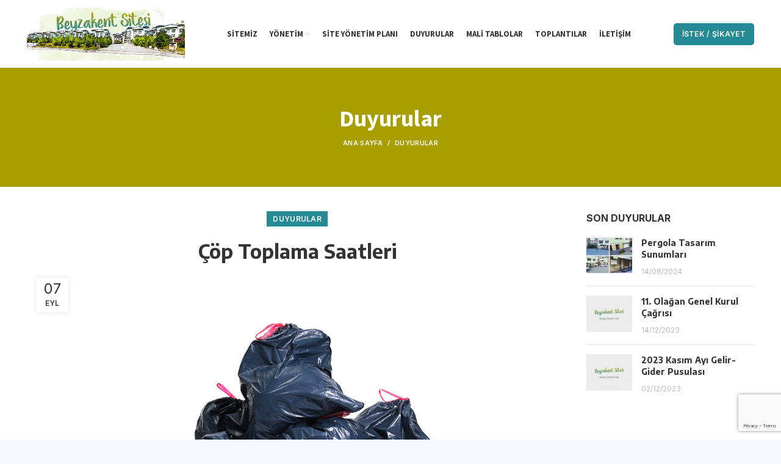

--- FILE ---
content_type: text/html; charset=UTF-8
request_url: https://www.beyzakentsitesi.com/duyurular/cop-toplama-saatleri/
body_size: 64136
content:
<!DOCTYPE html>
<html lang="tr">
<head>
	<meta charset="UTF-8">
	<link rel="profile" href="http://gmpg.org/xfn/11">
	<link rel="pingback" href="https://www.beyzakentsitesi.com/xmlrpc.php">

			<script>window.MSInputMethodContext && document.documentMode && document.write('<script src="https://www.beyzakentsitesi.com/layout/js/libs/ie11CustomProperties.min.js"><\/script>');</script>
		<title>Çöp Toplama Saatleri &#8211; Beyzakent Sitesi</title>
<meta name='robots' content='max-image-preview:large' />
<link rel='dns-prefetch' href='//www.googletagmanager.com' />
<link rel='dns-prefetch' href='//fonts.googleapis.com' />
<link rel="alternate" type="application/rss+xml" title="Beyzakent Sitesi &raquo; akışı" href="https://www.beyzakentsitesi.com/feed/" />
<link rel="alternate" type="application/rss+xml" title="Beyzakent Sitesi &raquo; yorum akışı" href="https://www.beyzakentsitesi.com/comments/feed/" />
<link rel="alternate" title="oEmbed (JSON)" type="application/json+oembed" href="https://www.beyzakentsitesi.com/wp-json/oembed/1.0/embed?url=https%3A%2F%2Fwww.beyzakentsitesi.com%2Fduyurular%2Fcop-toplama-saatleri%2F" />
<link rel="alternate" title="oEmbed (XML)" type="text/xml+oembed" href="https://www.beyzakentsitesi.com/wp-json/oembed/1.0/embed?url=https%3A%2F%2Fwww.beyzakentsitesi.com%2Fduyurular%2Fcop-toplama-saatleri%2F&#038;format=xml" />
<style id='wp-img-auto-sizes-contain-inline-css' type='text/css'>
img:is([sizes=auto i],[sizes^="auto," i]){contain-intrinsic-size:3000px 1500px}
/*# sourceURL=wp-img-auto-sizes-contain-inline-css */
</style>
<style id='wp-block-library-inline-css' type='text/css'>
:root{--wp-block-synced-color:#7a00df;--wp-block-synced-color--rgb:122,0,223;--wp-bound-block-color:var(--wp-block-synced-color);--wp-editor-canvas-background:#ddd;--wp-admin-theme-color:#007cba;--wp-admin-theme-color--rgb:0,124,186;--wp-admin-theme-color-darker-10:#006ba1;--wp-admin-theme-color-darker-10--rgb:0,107,160.5;--wp-admin-theme-color-darker-20:#005a87;--wp-admin-theme-color-darker-20--rgb:0,90,135;--wp-admin-border-width-focus:2px}@media (min-resolution:192dpi){:root{--wp-admin-border-width-focus:1.5px}}.wp-element-button{cursor:pointer}:root .has-very-light-gray-background-color{background-color:#eee}:root .has-very-dark-gray-background-color{background-color:#313131}:root .has-very-light-gray-color{color:#eee}:root .has-very-dark-gray-color{color:#313131}:root .has-vivid-green-cyan-to-vivid-cyan-blue-gradient-background{background:linear-gradient(135deg,#00d084,#0693e3)}:root .has-purple-crush-gradient-background{background:linear-gradient(135deg,#34e2e4,#4721fb 50%,#ab1dfe)}:root .has-hazy-dawn-gradient-background{background:linear-gradient(135deg,#faaca8,#dad0ec)}:root .has-subdued-olive-gradient-background{background:linear-gradient(135deg,#fafae1,#67a671)}:root .has-atomic-cream-gradient-background{background:linear-gradient(135deg,#fdd79a,#004a59)}:root .has-nightshade-gradient-background{background:linear-gradient(135deg,#330968,#31cdcf)}:root .has-midnight-gradient-background{background:linear-gradient(135deg,#020381,#2874fc)}:root{--wp--preset--font-size--normal:16px;--wp--preset--font-size--huge:42px}.has-regular-font-size{font-size:1em}.has-larger-font-size{font-size:2.625em}.has-normal-font-size{font-size:var(--wp--preset--font-size--normal)}.has-huge-font-size{font-size:var(--wp--preset--font-size--huge)}.has-text-align-center{text-align:center}.has-text-align-left{text-align:left}.has-text-align-right{text-align:right}.has-fit-text{white-space:nowrap!important}#end-resizable-editor-section{display:none}.aligncenter{clear:both}.items-justified-left{justify-content:flex-start}.items-justified-center{justify-content:center}.items-justified-right{justify-content:flex-end}.items-justified-space-between{justify-content:space-between}.screen-reader-text{border:0;clip-path:inset(50%);height:1px;margin:-1px;overflow:hidden;padding:0;position:absolute;width:1px;word-wrap:normal!important}.screen-reader-text:focus{background-color:#ddd;clip-path:none;color:#444;display:block;font-size:1em;height:auto;left:5px;line-height:normal;padding:15px 23px 14px;text-decoration:none;top:5px;width:auto;z-index:100000}html :where(.has-border-color){border-style:solid}html :where([style*=border-top-color]){border-top-style:solid}html :where([style*=border-right-color]){border-right-style:solid}html :where([style*=border-bottom-color]){border-bottom-style:solid}html :where([style*=border-left-color]){border-left-style:solid}html :where([style*=border-width]){border-style:solid}html :where([style*=border-top-width]){border-top-style:solid}html :where([style*=border-right-width]){border-right-style:solid}html :where([style*=border-bottom-width]){border-bottom-style:solid}html :where([style*=border-left-width]){border-left-style:solid}html :where(img[class*=wp-image-]){height:auto;max-width:100%}:where(figure){margin:0 0 1em}html :where(.is-position-sticky){--wp-admin--admin-bar--position-offset:var(--wp-admin--admin-bar--height,0px)}@media screen and (max-width:600px){html :where(.is-position-sticky){--wp-admin--admin-bar--position-offset:0px}}

/*# sourceURL=wp-block-library-inline-css */
</style><link rel='stylesheet' id='wc-blocks-style-css' href='https://www.beyzakentsitesi.com/apps/woocommerce/assets/client/blocks/wc-blocks.css?ver=wc-10.3.4' type='text/css' media='all' />
<style id='global-styles-inline-css' type='text/css'>
:root{--wp--preset--aspect-ratio--square: 1;--wp--preset--aspect-ratio--4-3: 4/3;--wp--preset--aspect-ratio--3-4: 3/4;--wp--preset--aspect-ratio--3-2: 3/2;--wp--preset--aspect-ratio--2-3: 2/3;--wp--preset--aspect-ratio--16-9: 16/9;--wp--preset--aspect-ratio--9-16: 9/16;--wp--preset--color--black: #000000;--wp--preset--color--cyan-bluish-gray: #abb8c3;--wp--preset--color--white: #ffffff;--wp--preset--color--pale-pink: #f78da7;--wp--preset--color--vivid-red: #cf2e2e;--wp--preset--color--luminous-vivid-orange: #ff6900;--wp--preset--color--luminous-vivid-amber: #fcb900;--wp--preset--color--light-green-cyan: #7bdcb5;--wp--preset--color--vivid-green-cyan: #00d084;--wp--preset--color--pale-cyan-blue: #8ed1fc;--wp--preset--color--vivid-cyan-blue: #0693e3;--wp--preset--color--vivid-purple: #9b51e0;--wp--preset--gradient--vivid-cyan-blue-to-vivid-purple: linear-gradient(135deg,rgb(6,147,227) 0%,rgb(155,81,224) 100%);--wp--preset--gradient--light-green-cyan-to-vivid-green-cyan: linear-gradient(135deg,rgb(122,220,180) 0%,rgb(0,208,130) 100%);--wp--preset--gradient--luminous-vivid-amber-to-luminous-vivid-orange: linear-gradient(135deg,rgb(252,185,0) 0%,rgb(255,105,0) 100%);--wp--preset--gradient--luminous-vivid-orange-to-vivid-red: linear-gradient(135deg,rgb(255,105,0) 0%,rgb(207,46,46) 100%);--wp--preset--gradient--very-light-gray-to-cyan-bluish-gray: linear-gradient(135deg,rgb(238,238,238) 0%,rgb(169,184,195) 100%);--wp--preset--gradient--cool-to-warm-spectrum: linear-gradient(135deg,rgb(74,234,220) 0%,rgb(151,120,209) 20%,rgb(207,42,186) 40%,rgb(238,44,130) 60%,rgb(251,105,98) 80%,rgb(254,248,76) 100%);--wp--preset--gradient--blush-light-purple: linear-gradient(135deg,rgb(255,206,236) 0%,rgb(152,150,240) 100%);--wp--preset--gradient--blush-bordeaux: linear-gradient(135deg,rgb(254,205,165) 0%,rgb(254,45,45) 50%,rgb(107,0,62) 100%);--wp--preset--gradient--luminous-dusk: linear-gradient(135deg,rgb(255,203,112) 0%,rgb(199,81,192) 50%,rgb(65,88,208) 100%);--wp--preset--gradient--pale-ocean: linear-gradient(135deg,rgb(255,245,203) 0%,rgb(182,227,212) 50%,rgb(51,167,181) 100%);--wp--preset--gradient--electric-grass: linear-gradient(135deg,rgb(202,248,128) 0%,rgb(113,206,126) 100%);--wp--preset--gradient--midnight: linear-gradient(135deg,rgb(2,3,129) 0%,rgb(40,116,252) 100%);--wp--preset--font-size--small: 13px;--wp--preset--font-size--medium: 20px;--wp--preset--font-size--large: 36px;--wp--preset--font-size--x-large: 42px;--wp--preset--spacing--20: 0.44rem;--wp--preset--spacing--30: 0.67rem;--wp--preset--spacing--40: 1rem;--wp--preset--spacing--50: 1.5rem;--wp--preset--spacing--60: 2.25rem;--wp--preset--spacing--70: 3.38rem;--wp--preset--spacing--80: 5.06rem;--wp--preset--shadow--natural: 6px 6px 9px rgba(0, 0, 0, 0.2);--wp--preset--shadow--deep: 12px 12px 50px rgba(0, 0, 0, 0.4);--wp--preset--shadow--sharp: 6px 6px 0px rgba(0, 0, 0, 0.2);--wp--preset--shadow--outlined: 6px 6px 0px -3px rgb(255, 255, 255), 6px 6px rgb(0, 0, 0);--wp--preset--shadow--crisp: 6px 6px 0px rgb(0, 0, 0);}:where(.is-layout-flex){gap: 0.5em;}:where(.is-layout-grid){gap: 0.5em;}body .is-layout-flex{display: flex;}.is-layout-flex{flex-wrap: wrap;align-items: center;}.is-layout-flex > :is(*, div){margin: 0;}body .is-layout-grid{display: grid;}.is-layout-grid > :is(*, div){margin: 0;}:where(.wp-block-columns.is-layout-flex){gap: 2em;}:where(.wp-block-columns.is-layout-grid){gap: 2em;}:where(.wp-block-post-template.is-layout-flex){gap: 1.25em;}:where(.wp-block-post-template.is-layout-grid){gap: 1.25em;}.has-black-color{color: var(--wp--preset--color--black) !important;}.has-cyan-bluish-gray-color{color: var(--wp--preset--color--cyan-bluish-gray) !important;}.has-white-color{color: var(--wp--preset--color--white) !important;}.has-pale-pink-color{color: var(--wp--preset--color--pale-pink) !important;}.has-vivid-red-color{color: var(--wp--preset--color--vivid-red) !important;}.has-luminous-vivid-orange-color{color: var(--wp--preset--color--luminous-vivid-orange) !important;}.has-luminous-vivid-amber-color{color: var(--wp--preset--color--luminous-vivid-amber) !important;}.has-light-green-cyan-color{color: var(--wp--preset--color--light-green-cyan) !important;}.has-vivid-green-cyan-color{color: var(--wp--preset--color--vivid-green-cyan) !important;}.has-pale-cyan-blue-color{color: var(--wp--preset--color--pale-cyan-blue) !important;}.has-vivid-cyan-blue-color{color: var(--wp--preset--color--vivid-cyan-blue) !important;}.has-vivid-purple-color{color: var(--wp--preset--color--vivid-purple) !important;}.has-black-background-color{background-color: var(--wp--preset--color--black) !important;}.has-cyan-bluish-gray-background-color{background-color: var(--wp--preset--color--cyan-bluish-gray) !important;}.has-white-background-color{background-color: var(--wp--preset--color--white) !important;}.has-pale-pink-background-color{background-color: var(--wp--preset--color--pale-pink) !important;}.has-vivid-red-background-color{background-color: var(--wp--preset--color--vivid-red) !important;}.has-luminous-vivid-orange-background-color{background-color: var(--wp--preset--color--luminous-vivid-orange) !important;}.has-luminous-vivid-amber-background-color{background-color: var(--wp--preset--color--luminous-vivid-amber) !important;}.has-light-green-cyan-background-color{background-color: var(--wp--preset--color--light-green-cyan) !important;}.has-vivid-green-cyan-background-color{background-color: var(--wp--preset--color--vivid-green-cyan) !important;}.has-pale-cyan-blue-background-color{background-color: var(--wp--preset--color--pale-cyan-blue) !important;}.has-vivid-cyan-blue-background-color{background-color: var(--wp--preset--color--vivid-cyan-blue) !important;}.has-vivid-purple-background-color{background-color: var(--wp--preset--color--vivid-purple) !important;}.has-black-border-color{border-color: var(--wp--preset--color--black) !important;}.has-cyan-bluish-gray-border-color{border-color: var(--wp--preset--color--cyan-bluish-gray) !important;}.has-white-border-color{border-color: var(--wp--preset--color--white) !important;}.has-pale-pink-border-color{border-color: var(--wp--preset--color--pale-pink) !important;}.has-vivid-red-border-color{border-color: var(--wp--preset--color--vivid-red) !important;}.has-luminous-vivid-orange-border-color{border-color: var(--wp--preset--color--luminous-vivid-orange) !important;}.has-luminous-vivid-amber-border-color{border-color: var(--wp--preset--color--luminous-vivid-amber) !important;}.has-light-green-cyan-border-color{border-color: var(--wp--preset--color--light-green-cyan) !important;}.has-vivid-green-cyan-border-color{border-color: var(--wp--preset--color--vivid-green-cyan) !important;}.has-pale-cyan-blue-border-color{border-color: var(--wp--preset--color--pale-cyan-blue) !important;}.has-vivid-cyan-blue-border-color{border-color: var(--wp--preset--color--vivid-cyan-blue) !important;}.has-vivid-purple-border-color{border-color: var(--wp--preset--color--vivid-purple) !important;}.has-vivid-cyan-blue-to-vivid-purple-gradient-background{background: var(--wp--preset--gradient--vivid-cyan-blue-to-vivid-purple) !important;}.has-light-green-cyan-to-vivid-green-cyan-gradient-background{background: var(--wp--preset--gradient--light-green-cyan-to-vivid-green-cyan) !important;}.has-luminous-vivid-amber-to-luminous-vivid-orange-gradient-background{background: var(--wp--preset--gradient--luminous-vivid-amber-to-luminous-vivid-orange) !important;}.has-luminous-vivid-orange-to-vivid-red-gradient-background{background: var(--wp--preset--gradient--luminous-vivid-orange-to-vivid-red) !important;}.has-very-light-gray-to-cyan-bluish-gray-gradient-background{background: var(--wp--preset--gradient--very-light-gray-to-cyan-bluish-gray) !important;}.has-cool-to-warm-spectrum-gradient-background{background: var(--wp--preset--gradient--cool-to-warm-spectrum) !important;}.has-blush-light-purple-gradient-background{background: var(--wp--preset--gradient--blush-light-purple) !important;}.has-blush-bordeaux-gradient-background{background: var(--wp--preset--gradient--blush-bordeaux) !important;}.has-luminous-dusk-gradient-background{background: var(--wp--preset--gradient--luminous-dusk) !important;}.has-pale-ocean-gradient-background{background: var(--wp--preset--gradient--pale-ocean) !important;}.has-electric-grass-gradient-background{background: var(--wp--preset--gradient--electric-grass) !important;}.has-midnight-gradient-background{background: var(--wp--preset--gradient--midnight) !important;}.has-small-font-size{font-size: var(--wp--preset--font-size--small) !important;}.has-medium-font-size{font-size: var(--wp--preset--font-size--medium) !important;}.has-large-font-size{font-size: var(--wp--preset--font-size--large) !important;}.has-x-large-font-size{font-size: var(--wp--preset--font-size--x-large) !important;}
/*# sourceURL=global-styles-inline-css */
</style>

<style id='classic-theme-styles-inline-css' type='text/css'>
/*! This file is auto-generated */
.wp-block-button__link{color:#fff;background-color:#32373c;border-radius:9999px;box-shadow:none;text-decoration:none;padding:calc(.667em + 2px) calc(1.333em + 2px);font-size:1.125em}.wp-block-file__button{background:#32373c;color:#fff;text-decoration:none}
/*# sourceURL=/wp-includes/css/classic-themes.min.css */
</style>
<style id='woocommerce-inline-inline-css' type='text/css'>
.woocommerce form .form-row .required { visibility: visible; }
/*# sourceURL=woocommerce-inline-inline-css */
</style>
<link rel='stylesheet' id='brands-styles-css' href='https://www.beyzakentsitesi.com/apps/woocommerce/assets/css/brands.css?ver=10.3.4' type='text/css' media='all' />
<link rel='stylesheet' id='js_composer_front-css' href='https://www.beyzakentsitesi.com/apps/js_composer/assets/css/js_composer.min.css?ver=6.7.0' type='text/css' media='all' />
<link rel='stylesheet' id='bootstrap-css' href='https://www.beyzakentsitesi.com/layout/css/bootstrap.min.css?ver=6.1.4' type='text/css' media='all' />
<link rel='stylesheet' id='woodmart-style-css' href='https://www.beyzakentsitesi.com/layout/css/parts/base.min.css?ver=6.1.4' type='text/css' media='all' />
<link rel='stylesheet' id='wd-widget-wd-recent-posts-css' href='https://www.beyzakentsitesi.com/layout/css/parts/widget-wd-recent-posts.min.css?ver=6.1.4' type='text/css' media='all' />
<link rel='stylesheet' id='wd-blog-single-base-css' href='https://www.beyzakentsitesi.com/layout/css/parts/blog-single-base.min.css?ver=6.1.4' type='text/css' media='all' />
<link rel='stylesheet' id='wd-footer-base-css' href='https://www.beyzakentsitesi.com/layout/css/parts/footer-base.min.css?ver=6.1.4' type='text/css' media='all' />
<link rel='stylesheet' id='wd-blog-base-css' href='https://www.beyzakentsitesi.com/layout/css/parts/blog-base.min.css?ver=6.1.4' type='text/css' media='all' />
<link rel='stylesheet' id='wd-wp-gutenberg-css' href='https://www.beyzakentsitesi.com/layout/css/parts/wp-gutenberg.min.css?ver=6.1.4' type='text/css' media='all' />
<link rel='stylesheet' id='wd-wpcf7-css' href='https://www.beyzakentsitesi.com/layout/css/parts/int-wpcf7.min.css?ver=6.1.4' type='text/css' media='all' />
<link rel='stylesheet' id='wd-revolution-slider-css' href='https://www.beyzakentsitesi.com/layout/css/parts/int-revolution-slider.min.css?ver=6.1.4' type='text/css' media='all' />
<link rel='stylesheet' id='wd-wpbakery-base-css' href='https://www.beyzakentsitesi.com/layout/css/parts/int-wpbakery-base.min.css?ver=6.1.4' type='text/css' media='all' />
<link rel='stylesheet' id='wd-woocommerce-base-css' href='https://www.beyzakentsitesi.com/layout/css/parts/woocommerce-base.min.css?ver=6.1.4' type='text/css' media='all' />
<link rel='stylesheet' id='wd-mc4wp-css' href='https://www.beyzakentsitesi.com/layout/css/parts/wpb-int-mc4wp.min.css?ver=6.1.4' type='text/css' media='all' />
<link rel='stylesheet' id='wd-header-base-css' href='https://www.beyzakentsitesi.com/layout/css/parts/header-base.min.css?ver=6.1.4' type='text/css' media='all' />
<link rel='stylesheet' id='wd-mod-tools-css' href='https://www.beyzakentsitesi.com/layout/css/parts/mod-tools.min.css?ver=6.1.4' type='text/css' media='all' />
<link rel='stylesheet' id='wd-header-elements-base-css' href='https://www.beyzakentsitesi.com/layout/css/parts/header-el-base.min.css?ver=6.1.4' type='text/css' media='all' />
<link rel='stylesheet' id='wd-page-title-css' href='https://www.beyzakentsitesi.com/layout/css/parts/page-title.min.css?ver=6.1.4' type='text/css' media='all' />
<link rel='stylesheet' id='wd-social-icons-css' href='https://www.beyzakentsitesi.com/layout/css/parts/el-social-icons.min.css?ver=6.1.4' type='text/css' media='all' />
<link rel='stylesheet' id='wd-page-navigation-css' href='https://www.beyzakentsitesi.com/layout/css/parts/mod-page-navigation.min.css?ver=6.1.4' type='text/css' media='all' />
<link rel='stylesheet' id='wd-blog-loop-base-old-css' href='https://www.beyzakentsitesi.com/layout/css/parts/blog-loop-base-old.min.css?ver=6.1.4' type='text/css' media='all' />
<link rel='stylesheet' id='wd-blog-loop-design-masonry-css' href='https://www.beyzakentsitesi.com/layout/css/parts/blog-loop-design-masonry.min.css?ver=6.1.4' type='text/css' media='all' />
<link rel='stylesheet' id='wd-owl-carousel-css' href='https://www.beyzakentsitesi.com/layout/css/parts/lib-owl-carousel.min.css?ver=6.1.4' type='text/css' media='all' />
<link rel='stylesheet' id='wd-off-canvas-sidebar-css' href='https://www.beyzakentsitesi.com/layout/css/parts/opt-off-canvas-sidebar.min.css?ver=6.1.4' type='text/css' media='all' />
<link rel='stylesheet' id='wd-scroll-top-css' href='https://www.beyzakentsitesi.com/layout/css/parts/opt-scrolltotop.min.css?ver=6.1.4' type='text/css' media='all' />
<link rel='stylesheet' id='xts-style-header_791300-css' href='https://www.beyzakentsitesi.com/uploads/xts-header_791300-1631529639.css?ver=6.1.4' type='text/css' media='all' />
<link rel='stylesheet' id='xts-style-theme_settings_default-css' href='https://www.beyzakentsitesi.com/uploads/xts-theme_settings_default-1672818763.css?ver=6.1.4' type='text/css' media='all' />
<link rel='stylesheet' id='xts-google-fonts-css' href='https://fonts.googleapis.com/css?family=Inter%3A400%2C600%2C700%7CSource+Sans+Pro%3A400%2C600%2C700%7CEncode+Sans%3A400%2C600%2C700&#038;ver=6.1.4' type='text/css' media='all' />
<script type="text/javascript" src="https://www.beyzakentsitesi.com/inc/js/jquery/jquery.min.js?ver=3.7.1" id="jquery-core-js"></script>
<script type="text/javascript" src="https://www.beyzakentsitesi.com/inc/js/jquery/jquery-migrate.min.js?ver=3.4.1" id="jquery-migrate-js"></script>
<script type="text/javascript" src="https://www.beyzakentsitesi.com/apps/woocommerce/assets/js/jquery-blockui/jquery.blockUI.min.js?ver=2.7.0-wc.10.3.4" id="wc-jquery-blockui-js" data-wp-strategy="defer"></script>
<script type="text/javascript" id="wc-add-to-cart-js-extra">
/* <![CDATA[ */
var wc_add_to_cart_params = {"ajax_url":"/arisdot/admin-ajax.php","wc_ajax_url":"/?wc-ajax=%%endpoint%%","i18n_view_cart":"Sepetim","cart_url":"https://www.beyzakentsitesi.com","is_cart":"","cart_redirect_after_add":"no"};
//# sourceURL=wc-add-to-cart-js-extra
/* ]]> */
</script>
<script type="text/javascript" src="https://www.beyzakentsitesi.com/apps/woocommerce/assets/js/frontend/add-to-cart.min.js?ver=10.3.4" id="wc-add-to-cart-js" data-wp-strategy="defer"></script>
<script type="text/javascript" src="https://www.beyzakentsitesi.com/apps/woocommerce/assets/js/js-cookie/js.cookie.min.js?ver=2.1.4-wc.10.3.4" id="wc-js-cookie-js" defer="defer" data-wp-strategy="defer"></script>
<script type="text/javascript" id="woocommerce-js-extra">
/* <![CDATA[ */
var woocommerce_params = {"ajax_url":"/arisdot/admin-ajax.php","wc_ajax_url":"/?wc-ajax=%%endpoint%%","i18n_password_show":"\u015eifreyi g\u00f6ster","i18n_password_hide":"\u015eifreyi gizle"};
//# sourceURL=woocommerce-js-extra
/* ]]> */
</script>
<script type="text/javascript" src="https://www.beyzakentsitesi.com/apps/woocommerce/assets/js/frontend/woocommerce.min.js?ver=10.3.4" id="woocommerce-js" defer="defer" data-wp-strategy="defer"></script>
<script type="text/javascript" src="https://www.beyzakentsitesi.com/apps/js_composer/assets/js/vendors/woocommerce-add-to-cart.js?ver=6.7.0" id="vc_woocommerce-add-to-cart-js-js"></script>

<!-- Site Kit tarafından eklenen Google etiketi (gtag.js) snippet&#039;i -->
<!-- Google Analytics snippet added by Site Kit -->
<script type="text/javascript" src="https://www.googletagmanager.com/gtag/js?id=G-Z2GMPDB6YB" id="google_gtagjs-js" async></script>
<script type="text/javascript" id="google_gtagjs-js-after">
/* <![CDATA[ */
window.dataLayer = window.dataLayer || [];function gtag(){dataLayer.push(arguments);}
gtag("set","linker",{"domains":["www.beyzakentsitesi.com"]});
gtag("js", new Date());
gtag("set", "developer_id.dZTNiMT", true);
gtag("config", "G-Z2GMPDB6YB");
//# sourceURL=google_gtagjs-js-after
/* ]]> */
</script>
<script type="text/javascript" src="https://www.beyzakentsitesi.com/layout/js/libs/device.min.js?ver=6.1.4" id="wd-device-library-js"></script>
<link rel="https://api.w.org/" href="https://www.beyzakentsitesi.com/wp-json/" /><link rel="alternate" title="JSON" type="application/json" href="https://www.beyzakentsitesi.com/wp-json/wp/v2/posts/2804" /><link rel="EditURI" type="application/rsd+xml" title="RSD" href="https://www.beyzakentsitesi.com/xmlrpc.php?rsd" />
<meta name="generator" content="WordPress 6.9" />
<meta name="generator" content="WooCommerce 10.3.4" />
<link rel="canonical" href="https://www.beyzakentsitesi.com/duyurular/cop-toplama-saatleri/" />
<link rel='shortlink' href='https://www.beyzakentsitesi.com/?p=2804' />
<meta name="generator" content="Site Kit by Google 1.168.0" /><meta name="theme-color" content="">					<meta name="viewport" content="width=device-width, initial-scale=1.0, maximum-scale=1.0, user-scalable=no">
							
						<noscript><style>.woocommerce-product-gallery{ opacity: 1 !important; }</style></noscript>
	<meta name="generator" content="Powered by WPBakery Page Builder - drag and drop page builder for WordPress."/>
<meta name="generator" content="Powered by Slider Revolution 6.5.7 - responsive, Mobile-Friendly Slider Plugin for WordPress with comfortable drag and drop interface." />
<link rel="icon" href="https://www.beyzakentsitesi.com/uploads/beyzakent-favicon-150x150.jpg" sizes="32x32" />
<link rel="icon" href="https://www.beyzakentsitesi.com/uploads/beyzakent-favicon-300x300.jpg" sizes="192x192" />
<link rel="apple-touch-icon" href="https://www.beyzakentsitesi.com/uploads/beyzakent-favicon-300x300.jpg" />
<meta name="msapplication-TileImage" content="https://www.beyzakentsitesi.com/uploads/beyzakent-favicon-300x300.jpg" />
<script type="text/javascript">function setREVStartSize(e){
			//window.requestAnimationFrame(function() {				 
				window.RSIW = window.RSIW===undefined ? window.innerWidth : window.RSIW;	
				window.RSIH = window.RSIH===undefined ? window.innerHeight : window.RSIH;	
				try {								
					var pw = document.getElementById(e.c).parentNode.offsetWidth,
						newh;
					pw = pw===0 || isNaN(pw) ? window.RSIW : pw;
					e.tabw = e.tabw===undefined ? 0 : parseInt(e.tabw);
					e.thumbw = e.thumbw===undefined ? 0 : parseInt(e.thumbw);
					e.tabh = e.tabh===undefined ? 0 : parseInt(e.tabh);
					e.thumbh = e.thumbh===undefined ? 0 : parseInt(e.thumbh);
					e.tabhide = e.tabhide===undefined ? 0 : parseInt(e.tabhide);
					e.thumbhide = e.thumbhide===undefined ? 0 : parseInt(e.thumbhide);
					e.mh = e.mh===undefined || e.mh=="" || e.mh==="auto" ? 0 : parseInt(e.mh,0);		
					if(e.layout==="fullscreen" || e.l==="fullscreen") 						
						newh = Math.max(e.mh,window.RSIH);					
					else{					
						e.gw = Array.isArray(e.gw) ? e.gw : [e.gw];
						for (var i in e.rl) if (e.gw[i]===undefined || e.gw[i]===0) e.gw[i] = e.gw[i-1];					
						e.gh = e.el===undefined || e.el==="" || (Array.isArray(e.el) && e.el.length==0)? e.gh : e.el;
						e.gh = Array.isArray(e.gh) ? e.gh : [e.gh];
						for (var i in e.rl) if (e.gh[i]===undefined || e.gh[i]===0) e.gh[i] = e.gh[i-1];
											
						var nl = new Array(e.rl.length),
							ix = 0,						
							sl;					
						e.tabw = e.tabhide>=pw ? 0 : e.tabw;
						e.thumbw = e.thumbhide>=pw ? 0 : e.thumbw;
						e.tabh = e.tabhide>=pw ? 0 : e.tabh;
						e.thumbh = e.thumbhide>=pw ? 0 : e.thumbh;					
						for (var i in e.rl) nl[i] = e.rl[i]<window.RSIW ? 0 : e.rl[i];
						sl = nl[0];									
						for (var i in nl) if (sl>nl[i] && nl[i]>0) { sl = nl[i]; ix=i;}															
						var m = pw>(e.gw[ix]+e.tabw+e.thumbw) ? 1 : (pw-(e.tabw+e.thumbw)) / (e.gw[ix]);					
						newh =  (e.gh[ix] * m) + (e.tabh + e.thumbh);
					}
					var el = document.getElementById(e.c);
					if (el!==null && el) el.style.height = newh+"px";					
					el = document.getElementById(e.c+"_wrapper");
					if (el!==null && el) {
						el.style.height = newh+"px";
						el.style.display = "block";
					}
				} catch(e){
					console.log("Failure at Presize of Slider:" + e)
				}					   
			//});
		  };</script>
<style>
		
		</style><noscript><style> .wpb_animate_when_almost_visible { opacity: 1; }</style></noscript><style type="text/css">html { margin-top: 0 !important; }</style><link rel='stylesheet' id='vc_font_awesome_5_shims-css' href='https://www.beyzakentsitesi.com/apps/js_composer/assets/lib/bower/font-awesome/css/v4-shims.min.css?ver=6.7.0' type='text/css' media='all' />
<link rel='stylesheet' id='vc_font_awesome_5-css' href='https://www.beyzakentsitesi.com/apps/js_composer/assets/lib/bower/font-awesome/css/all.min.css?ver=6.7.0' type='text/css' media='all' />
<link rel='stylesheet' id='rs-plugin-settings-css' href='https://www.beyzakentsitesi.com/apps/revslider/public/assets/css/rs6.css?ver=6.5.7' type='text/css' media='all' />
<style id='rs-plugin-settings-inline-css' type='text/css'>
#rs-demo-id {}
/*# sourceURL=rs-plugin-settings-inline-css */
</style>
</head>

<body class="wp-singular post-template-default single single-post postid-2804 single-format-standard wp-theme-beyzakent theme-beyzakent woocommerce-no-js wrapper-full-width  categories-accordion-on woodmart-ajax-shop-on offcanvas-sidebar-mobile offcanvas-sidebar-tablet wpb-js-composer js-comp-ver-6.7.0 vc_responsive">
				
	
	<div class="website-wrapper">
									<header class="whb-header whb-sticky-shadow whb-scroll-stick whb-sticky-real whb-hide-on-scroll">
					<div class="whb-main-header">
	
<div class="whb-row whb-general-header whb-sticky-row whb-with-bg whb-without-border whb-color-dark whb-flex-flex-middle">
	<div class="container">
		<div class="whb-flex-row whb-general-header-inner">
			<div class="whb-column whb-col-left whb-visible-lg">
	<div class="site-logo 
">
	<a href="https://www.beyzakentsitesi.com/" class="wd-logo wd-main-logo" rel="home">
		<img src="https://www.beyzakentsitesi.com/uploads/beyzakent-logo-web-main.jpg" alt="Beyzakent Sitesi" style="max-width: 259px;" />	</a>
	</div>
</div>
<div class="whb-column whb-col-center whb-visible-lg">
	<div class="wd-header-nav wd-header-main-nav text-center" role="navigation">
	<ul id="menu-main-menu" class="menu wd-nav wd-nav-main wd-style-default"><li id="menu-item-2868" class="menu-item menu-item-type-post_type menu-item-object-page menu-item-2868 item-level-0 menu-simple-dropdown wd-event-hover"><a href="https://www.beyzakentsitesi.com/sitemiz/" class="woodmart-nav-link"><span class="nav-link-text">Sitemiz</span></a></li>
<li id="menu-item-2733" class="menu-item menu-item-type-custom menu-item-object-custom menu-item-has-children menu-item-2733 item-level-0 menu-simple-dropdown wd-event-hover"><a href="#" class="woodmart-nav-link"><span class="nav-link-text">Yönetim</span></a><div class="color-scheme-dark wd-design-default wd-dropdown-menu wd-dropdown"><div class="container">
<ul class="wd-sub-menu color-scheme-dark">
	<li id="menu-item-2848" class="menu-item menu-item-type-post_type menu-item-object-page menu-item-2848 item-level-1"><a href="https://www.beyzakentsitesi.com/yonetim/yonetim-kurulu/" class="woodmart-nav-link">Yönetim Kurulu</a></li>
	<li id="menu-item-2857" class="menu-item menu-item-type-post_type menu-item-object-page menu-item-2857 item-level-1"><a href="https://www.beyzakentsitesi.com/yonetim/denetim-kurulu/" class="woodmart-nav-link">Denetim Kurulu</a></li>
	<li id="menu-item-2987" class="menu-item menu-item-type-custom menu-item-object-custom menu-item-2987 item-level-1"><a href="#" class="woodmart-nav-link">Demirbaş Listesi</a></li>
	<li id="menu-item-3052" class="menu-item menu-item-type-post_type menu-item-object-page menu-item-3052 item-level-1"><a href="https://www.beyzakentsitesi.com/yonetim/banka-hesap-bilgileri/" class="woodmart-nav-link">Banka Hesap Bilgileri</a></li>
</ul>
</div>
</div>
</li>
<li id="menu-item-2841" class="menu-item menu-item-type-post_type menu-item-object-page menu-item-2841 item-level-0 menu-simple-dropdown wd-event-hover"><a href="https://www.beyzakentsitesi.com/yonetim/site-yonetim-plani/" class="woodmart-nav-link"><span class="nav-link-text">Site Yönetim Planı</span></a></li>
<li id="menu-item-2802" class="menu-item menu-item-type-post_type menu-item-object-page current_page_parent menu-item-2802 item-level-0 menu-simple-dropdown wd-event-hover"><a href="https://www.beyzakentsitesi.com/duyurular/" class="woodmart-nav-link"><span class="nav-link-text">Duyurular</span></a></li>
<li id="menu-item-2916" class="menu-item menu-item-type-post_type menu-item-object-page menu-item-2916 item-level-0 menu-simple-dropdown wd-event-hover"><a href="https://www.beyzakentsitesi.com/mali-tablolar/" class="woodmart-nav-link"><span class="nav-link-text">Mali Tablolar</span></a></li>
<li id="menu-item-2946" class="menu-item menu-item-type-post_type menu-item-object-page menu-item-2946 item-level-0 menu-simple-dropdown wd-event-hover"><a href="https://www.beyzakentsitesi.com/toplantilar/" class="woodmart-nav-link"><span class="nav-link-text">Toplantılar</span></a></li>
<li id="menu-item-2816" class="menu-item menu-item-type-post_type menu-item-object-page menu-item-2816 item-level-0 menu-simple-dropdown wd-event-hover"><a href="https://www.beyzakentsitesi.com/iletisim/" class="woodmart-nav-link"><span class="nav-link-text">İletişim</span></a></li>
</ul></div><!--END MAIN-NAV-->
</div>
<div class="whb-column whb-col-right whb-visible-lg">
	<div id="wd-696f4fbd4da42" class="wd-button-wrapper text-left"><a href="/istek-sikayet-formu/" title="" class="btn btn-color-primary btn-style-default btn-shape-semi-round btn-size-small">İstek / Şikayet</a></div></div>
<div class="whb-column whb-mobile-left whb-hidden-lg whb-empty-column">
	</div>
<div class="whb-column whb-mobile-center whb-hidden-lg">
	<div class="site-logo 
">
	<a href="https://www.beyzakentsitesi.com/" class="wd-logo wd-main-logo" rel="home">
		<img src="https://www.beyzakentsitesi.com/uploads/beyzakent-logo-web-main.jpg" alt="Beyzakent Sitesi" style="max-width: 138px;" />	</a>
	</div>
</div>
<div class="whb-column whb-mobile-right whb-hidden-lg">
	<div class="wd-tools-element wd-header-mobile-nav wd-style-text">
	<a href="#" rel="nofollow">
		<span class="wd-tools-icon">
					</span>
	
		<span class="wd-tools-text">Menu</span>
	</a>
</div><!--END wd-header-mobile-nav--></div>
		</div>
	</div>
</div>
</div>
				</header>
			
								<div class="main-page-wrapper">
		
						<div class="page-title page-title-default title-size-default title-design-centered color-scheme-light title-blog" style="">
					<div class="container">
													<h3 class="entry-title title">Duyurular</h3>
												<div class="breadcrumbs" xmlns:v="https://schema.org/"><a href="https://www.beyzakentsitesi.com/" rel="v:url" property="v:title">Ana Sayfa</a> &raquo; <span><a rel="v:url" href="https://www.beyzakentsitesi.com/category/duyurular/">Duyurular</a></span> &raquo; </div><!-- .breadcrumbs -->					</div>
				</div>
			
		<!-- MAIN CONTENT AREA -->
				<div class="container">
			<div class="row content-layout-wrapper align-items-start">
				


<div class="site-content col-lg-9 col-12 col-md-9" role="main">

				
				
<article id="post-2804" class="post-single-page post-2804 post type-post status-publish format-standard has-post-thumbnail hentry category-duyurular">
	<div class="article-inner">
									<div class="meta-post-categories wd-post-cat wd-style-with-bg"><a href="https://www.beyzakentsitesi.com/category/duyurular/" rel="category tag">Duyurular</a></div>
			
							<h1 class="wd-entities-title title post-title">Çöp Toplama Saatleri</h1>
			
							<div class="entry-meta wd-entry-meta">
								<ul class="entry-meta-list">
									<li class="modified-date">
								<time class="updated" datetime="2021-09-14T17:58:47+03:00">
			14/09/2021		</time>
							</li>

					
											<li class="meta-author">
												Posted by		
					<img alt='author-avatar' src='https://secure.gravatar.com/avatar/72c224c602568c5f1e45441571970bb72667edeefe29f4dbec8bd577cabbae61?s=32&#038;d=mm&#038;r=g' srcset='https://secure.gravatar.com/avatar/72c224c602568c5f1e45441571970bb72667edeefe29f4dbec8bd577cabbae61?s=64&#038;d=mm&#038;r=g 2x' class='avatar avatar-32 photo' height='32' width='32' decoding='async'/>		
		<a href="https://www.beyzakentsitesi.com/author/arisdot/" rel="author">
			<span class="vcard author author_name">
				<span class="fn">arisdot</span>
			</span>
		</a>
								</li>
					
					
												</ul>
						</div><!-- .entry-meta -->
								<header class="entry-header">
									<figure id="carousel-632" class="entry-thumbnail">
													<img width="1140" height="696" src="https://www.beyzakentsitesi.com/uploads/duyurular-trash.jpg" class="attachment-post-thumbnail size-post-thumbnail wp-post-image" alt="" decoding="async" fetchpriority="high" srcset="https://www.beyzakentsitesi.com/uploads/duyurular-trash.jpg 1140w, https://www.beyzakentsitesi.com/uploads/duyurular-trash-150x92.jpg 150w, https://www.beyzakentsitesi.com/uploads/duyurular-trash-300x183.jpg 300w, https://www.beyzakentsitesi.com/uploads/duyurular-trash-1024x625.jpg 1024w, https://www.beyzakentsitesi.com/uploads/duyurular-trash-768x469.jpg 768w" sizes="(max-width: 1140px) 100vw, 1140px" />						
					</figure>
				
												<div class="post-date wd-post-date wd-style-with-bg" onclick="">
				<span class="post-date-day">
					07				</span>
				<span class="post-date-month">
					Eyl				</span>
			</div>
						
			</header><!-- .entry-header -->

		<div class="article-body-container">
			
							<div class="entry-content wd-entry-content">
					<div class="vc_row wpb_row vc_row-fluid"><div class="wpb_column vc_column_container vc_col-sm-12"><div class="vc_column-inner"><div class="wpb_wrapper">
	<div class="wpb_text_column wpb_content_element" >
		<div class="wpb_wrapper">
			<p><strong>Sayın site sakinlerimiz; </strong></p>
<p>Pazar günü ve resmi tatiller haricinde çöpleri çıkarma saati sabah <strong>07:00 &#8211; 09:00</strong> arasındadır. Bu saatler dışında çıkarılan çöpler; köpek ya da kediler tarafından parçalanmakta etrafa dağılmaktadır. Ayrıca istenmeyen koku ve sineklere sebep olmaktadır. Çöp toplama saatleri dışında çıkarılan çöpler nedeni ile belediye tarafından ceza yazılmaktadır. Bu nedenle bu saatler dışında çöplerinizi çıkarmamanız rica olunur.</p>
<p>Bilginize sunarız,</p>
<p><strong>Beyzakent Sitesi</strong><br />
<strong>Yönetim Kurulu</strong></p>

		</div>
	</div>
</div></div></div></div>
									</div><!-- .entry-content -->
			
			
					</div>
	</div>
</article><!-- #post -->




				<div class="wd-single-footer">						<div class="single-post-social">
							
			<div class="wd-social-icons text-center icons-design-colored icons-size-default color-scheme-dark social-share social-form-circle">
									<a rel="noopener noreferrer nofollow" href="https://www.facebook.com/sharer/sharer.php?u=https://www.beyzakentsitesi.com/duyurular/cop-toplama-saatleri/" target="_blank" class=" wd-social-icon social-facebook">
						<span class="wd-icon"></span>
											</a>
				
									<a rel="noopener noreferrer nofollow" href="https://twitter.com/share?url=https://www.beyzakentsitesi.com/duyurular/cop-toplama-saatleri/" target="_blank" class=" wd-social-icon social-twitter">
						<span class="wd-icon"></span>
											</a>
				
				
				
				
									<a rel="noopener noreferrer nofollow" href="https://pinterest.com/pin/create/button/?url=https://www.beyzakentsitesi.com/duyurular/cop-toplama-saatleri/&media=https://www.beyzakentsitesi.com/uploads/duyurular-trash.jpg&description=%C3%87%C3%B6p+Toplama+Saatleri" target="_blank" class=" wd-social-icon social-pinterest">
						<span class="wd-icon"></span>
											</a>
				
				
									<a rel="noopener noreferrer nofollow" href="https://www.linkedin.com/shareArticle?mini=true&url=https://www.beyzakentsitesi.com/duyurular/cop-toplama-saatleri/" target="_blank" class=" wd-social-icon social-linkedin">
						<span class="wd-icon"></span>
											</a>
				
				
				
				
				
				
				
				
				
				
								
								
				
									<a rel="noopener noreferrer nofollow" href="https://telegram.me/share/url?url=https://www.beyzakentsitesi.com/duyurular/cop-toplama-saatleri/" target="_blank" class=" wd-social-icon social-tg">
						<span class="wd-icon"></span>
											</a>
								
				
			</div>

								</div>
					</div>

							<div class="single-post-navigation">
				 					<div class="blog-posts-nav-btn prev-btn">
													<div class="posts-nav-inner">
								<a href="https://www.beyzakentsitesi.com/duyurular/9-olagan-genel-kurul-evraklari/">
									<span class="btn-label">Yeniler</span>
									<span class="wd-entities-title">9. Olağan Genel Kurul Evrakları</span>
								</a>
							</div>
											</div>

											<div class="back-to-archive">
																					<a href="https://www.beyzakentsitesi.com/duyurular/"><span class="wd-tooltip">Tüm Duyurular</span></a>
						</div>
					
					<div class="blog-posts-nav-btn next-btn">
													<div class="posts-nav-inner">
								<a href="https://www.beyzakentsitesi.com/duyurular/9-olagan-genel-kurul-cagrisi/">
									<span class="btn-label">Eskiler</span>
									   <span class="wd-entities-title">9. Olağan Genel Kurul Çağrısı</span>
								</a>
							</div>
											</div>
			</div>
		
				
				
<div id="comments" class="comments-area">
	
	
</div><!-- #comments -->

		
</div><!-- .site-content -->


	
<aside class="sidebar-container col-lg-3 col-md-3 col-12 order-last sidebar-right area-sidebar-1" role="complementary">
			<div class="widget-heading">
			<div class="close-side-widget wd-action-btn wd-style-text wd-cross-icon">
				<a href="#" rel="nofollow noopener">close</a>
			</div>
		</div>
		<div class="widget-area">
				<div id="woodmart-recent-posts-7" class="wd-widget widget sidebar-widget woodmart-recent-posts"><h5 class="widget-title">Son Duyurular</h5>							<ul class="woodmart-recent-posts-list">
											<li>
																								<a class="recent-posts-thumbnail" href="https://www.beyzakentsitesi.com/duyurular/pergola-tasarim-sunumlari/"  rel="bookmark">
										<img class="attachment-large wp-post-image " src="https://www.beyzakentsitesi.com/uploads/pergola-cover-75x60.jpg" width="75" height="60" alt="pergola-cover" title="pergola-cover" />									</a>
																					
							<div class="recent-posts-info">
								<h5 class="wd-entities-title"><a href="https://www.beyzakentsitesi.com/duyurular/pergola-tasarim-sunumlari/" title="Permalink to Pergola Tasarım Sunumları" rel="bookmark">Pergola Tasarım Sunumları</a></h5>

																										<time class="recent-posts-time" datetime="2024-08-14T10:48:11+03:00">14/08/2024</time>
								
															</div>
						</li>

											<li>
																								<a class="recent-posts-thumbnail" href="https://www.beyzakentsitesi.com/duyurular/11-olagan-genel-kurul-cagrisi/"  rel="bookmark">
										<img class="attachment-large wp-post-image " src="https://www.beyzakentsitesi.com/uploads/duyurular-placeholder-new-75x60.jpg" width="75" height="60" alt="duyurular-placeholder-new" title="duyurular-placeholder-new" />									</a>
																					
							<div class="recent-posts-info">
								<h5 class="wd-entities-title"><a href="https://www.beyzakentsitesi.com/duyurular/11-olagan-genel-kurul-cagrisi/" title="Permalink to 11. Olağan Genel Kurul Çağrısı" rel="bookmark">11. Olağan Genel Kurul Çağrısı</a></h5>

																										<time class="recent-posts-time" datetime="2023-12-14T19:13:29+03:00">14/12/2023</time>
								
															</div>
						</li>

											<li>
																								<a class="recent-posts-thumbnail" href="https://www.beyzakentsitesi.com/duyurular/2023-kasim-ayi-gelir-gider-pusulasi/"  rel="bookmark">
										<img class="attachment-large wp-post-image " src="https://www.beyzakentsitesi.com/uploads/duyurular-placeholder-new-75x60.jpg" width="75" height="60" alt="duyurular-placeholder-new" title="duyurular-placeholder-new" />									</a>
																					
							<div class="recent-posts-info">
								<h5 class="wd-entities-title"><a href="https://www.beyzakentsitesi.com/duyurular/2023-kasim-ayi-gelir-gider-pusulasi/" title="Permalink to 2023 Kasım Ayı Gelir-Gider Pusulası" rel="bookmark">2023 Kasım Ayı Gelir-Gider Pusulası</a></h5>

																										<time class="recent-posts-time" datetime="2023-12-02T19:03:23+03:00">02/12/2023</time>
								
															</div>
						</li>

					 

				</ul>
			
			</div>			</div><!-- .widget-area -->
</aside><!-- .sidebar-container -->

			</div><!-- .main-page-wrapper --> 
			</div> <!-- end row -->
	</div> <!-- end container -->

			<div class="wd-prefooter">
			<div class="container">
																</div>
		</div>
	
			<footer class="footer-container color-scheme-light">
										<div class="copyrights-wrapper copyrights-centered">
					<div class="container">
						<div class="min-footer">
							<div class="col-left set-cont-mb-s reset-last-child">
																	<small><i class="fa fa-copyright"></i>  2023 Beyzakent Sitesi. Tüm hakları saklıdır. 															</div>
													</div>
					</div>
				</div>
					</footer>
	</div> <!-- end wrapper -->
<div class="wd-close-side"></div>
			<a href="#" class="scrollToTop"></a>
		<div class="mobile-nav wd-side-hidden wd-left"><ul id="menu-main-menu-mobil" class="mobile-pages-menu wd-nav wd-nav-mobile wd-active"><li id="menu-item-2828" class="menu-item menu-item-type-post_type menu-item-object-page menu-item-home menu-item-2828 item-level-0"><a href="https://www.beyzakentsitesi.com/" class="woodmart-nav-link"><span class="nav-link-text">Ana Sayfa</span></a></li>
<li id="menu-item-2867" class="menu-item menu-item-type-post_type menu-item-object-page menu-item-2867 item-level-0"><a href="https://www.beyzakentsitesi.com/sitemiz/" class="woodmart-nav-link"><span class="nav-link-text">Sitemiz</span></a></li>
<li id="menu-item-2861" class="menu-item menu-item-type-custom menu-item-object-custom menu-item-has-children menu-item-2861 item-level-0"><a href="#" class="woodmart-nav-link"><span class="nav-link-text">Yönetim</span></a>
<ul class="wd-sub-menu">
	<li id="menu-item-2864" class="menu-item menu-item-type-post_type menu-item-object-page menu-item-2864 item-level-1"><a href="https://www.beyzakentsitesi.com/yonetim/yonetim-kurulu/" class="woodmart-nav-link">Yönetim Kurulu</a></li>
	<li id="menu-item-2862" class="menu-item menu-item-type-post_type menu-item-object-page menu-item-2862 item-level-1"><a href="https://www.beyzakentsitesi.com/yonetim/denetim-kurulu/" class="woodmart-nav-link">Denetim Kurulu</a></li>
	<li id="menu-item-2988" class="menu-item menu-item-type-custom menu-item-object-custom menu-item-2988 item-level-1"><a href="#" class="woodmart-nav-link">Demirbaş Listesi</a></li>
	<li id="menu-item-3053" class="menu-item menu-item-type-post_type menu-item-object-page menu-item-3053 item-level-1"><a href="https://www.beyzakentsitesi.com/yonetim/banka-hesap-bilgileri/" class="woodmart-nav-link">Banka Hesap Bilgileri</a></li>
</ul>
</li>
<li id="menu-item-2863" class="menu-item menu-item-type-post_type menu-item-object-page menu-item-2863 item-level-0"><a href="https://www.beyzakentsitesi.com/yonetim/site-yonetim-plani/" class="woodmart-nav-link"><span class="nav-link-text">Site Yönetim Planı</span></a></li>
<li id="menu-item-2939" class="menu-item menu-item-type-post_type menu-item-object-page current_page_parent menu-item-2939 item-level-0"><a href="https://www.beyzakentsitesi.com/duyurular/" class="woodmart-nav-link"><span class="nav-link-text">Duyurular</span></a></li>
<li id="menu-item-2915" class="menu-item menu-item-type-post_type menu-item-object-page menu-item-2915 item-level-0"><a href="https://www.beyzakentsitesi.com/mali-tablolar/" class="woodmart-nav-link"><span class="nav-link-text">Mali Tablolar</span></a></li>
<li id="menu-item-2945" class="menu-item menu-item-type-post_type menu-item-object-page menu-item-2945 item-level-0"><a href="https://www.beyzakentsitesi.com/toplantilar/" class="woodmart-nav-link"><span class="nav-link-text">Toplantılar</span></a></li>
<li id="menu-item-2829" class="menu-item menu-item-type-post_type menu-item-object-page menu-item-2829 item-level-0"><a href="https://www.beyzakentsitesi.com/iletisim/" class="woodmart-nav-link"><span class="nav-link-text">İletişim</span></a></li>
<li id="menu-item-2830" class="menu-item menu-item-type-post_type menu-item-object-page menu-item-2830 item-level-0"><a href="https://www.beyzakentsitesi.com/istek-sikayet-formu/" class="woodmart-nav-link"><span class="nav-link-text">İstek / Şikayet Formu</span></a></li>
</ul>
		</div><!--END MOBILE-NAV-->
					<div class="wd-sidebar-opener wd-action-btn wd-style-icon">
				<a href="#" rel="nofollow">
					<span class="">
						Sidebar					</span>
				</a>
			</div>
		
		
		<script type="text/javascript">
			window.RS_MODULES = window.RS_MODULES || {};
			window.RS_MODULES.modules = window.RS_MODULES.modules || {};
			window.RS_MODULES.waiting = window.RS_MODULES.waiting || [];
			window.RS_MODULES.defered = true;
			window.RS_MODULES.moduleWaiting = window.RS_MODULES.moduleWaiting || {};
			window.RS_MODULES.type = 'compiled';
		</script>
		<script type="speculationrules">
{"prefetch":[{"source":"document","where":{"and":[{"href_matches":"/*"},{"not":{"href_matches":["/wp-*.php","/arisdot/*","/uploads/*","/asset/*","/apps/*","/layout/*","/*\\?(.+)"]}},{"not":{"selector_matches":"a[rel~=\"nofollow\"]"}},{"not":{"selector_matches":".no-prefetch, .no-prefetch a"}}]},"eagerness":"conservative"}]}
</script>
	<script type='text/javascript'>
		(function () {
			var c = document.body.className;
			c = c.replace(/woocommerce-no-js/, 'woocommerce-js');
			document.body.className = c;
		})();
	</script>
	<script type="text/javascript" src="https://www.beyzakentsitesi.com/inc/js/dist/hooks.min.js?ver=dd5603f07f9220ed27f1" id="wp-hooks-js"></script>
<script type="text/javascript" src="https://www.beyzakentsitesi.com/inc/js/dist/i18n.min.js?ver=c26c3dc7bed366793375" id="wp-i18n-js"></script>
<script type="text/javascript" id="wp-i18n-js-after">
/* <![CDATA[ */
wp.i18n.setLocaleData( { 'text direction\u0004ltr': [ 'ltr' ] } );
//# sourceURL=wp-i18n-js-after
/* ]]> */
</script>
<script type="text/javascript" src="https://www.beyzakentsitesi.com/apps/contact-form-7/includes/swv/js/index.js?ver=6.1.3" id="swv-js"></script>
<script type="text/javascript" id="contact-form-7-js-translations">
/* <![CDATA[ */
( function( domain, translations ) {
	var localeData = translations.locale_data[ domain ] || translations.locale_data.messages;
	localeData[""].domain = domain;
	wp.i18n.setLocaleData( localeData, domain );
} )( "contact-form-7", {"translation-revision-date":"2024-07-22 17:28:11+0000","generator":"GlotPress\/4.0.1","domain":"messages","locale_data":{"messages":{"":{"domain":"messages","plural-forms":"nplurals=2; plural=n > 1;","lang":"tr"},"This contact form is placed in the wrong place.":["Bu ileti\u015fim formu yanl\u0131\u015f yere yerle\u015ftirilmi\u015f."],"Error:":["Hata:"]}},"comment":{"reference":"includes\/js\/index.js"}} );
//# sourceURL=contact-form-7-js-translations
/* ]]> */
</script>
<script type="text/javascript" id="contact-form-7-js-before">
/* <![CDATA[ */
var wpcf7 = {
    "api": {
        "root": "https:\/\/www.beyzakentsitesi.com\/wp-json\/",
        "namespace": "contact-form-7\/v1"
    }
};
//# sourceURL=contact-form-7-js-before
/* ]]> */
</script>
<script type="text/javascript" src="https://www.beyzakentsitesi.com/apps/contact-form-7/includes/js/index.js?ver=6.1.3" id="contact-form-7-js"></script>
<script type="text/javascript" src="https://www.beyzakentsitesi.com/apps/revslider/public/assets/js/rbtools.min.js?ver=6.5.7" defer async id="tp-tools-js"></script>
<script type="text/javascript" src="https://www.beyzakentsitesi.com/apps/revslider/public/assets/js/rs6.min.js?ver=6.5.7" defer async id="revmin-js"></script>
<script type="text/javascript" src="https://www.beyzakentsitesi.com/apps/woocommerce/assets/js/sourcebuster/sourcebuster.min.js?ver=10.3.4" id="sourcebuster-js-js"></script>
<script type="text/javascript" id="wc-order-attribution-js-extra">
/* <![CDATA[ */
var wc_order_attribution = {"params":{"lifetime":1.0000000000000000818030539140313095458623138256371021270751953125e-5,"session":30,"base64":false,"ajaxurl":"https://www.beyzakentsitesi.com/arisdot/admin-ajax.php","prefix":"wc_order_attribution_","allowTracking":true},"fields":{"source_type":"current.typ","referrer":"current_add.rf","utm_campaign":"current.cmp","utm_source":"current.src","utm_medium":"current.mdm","utm_content":"current.cnt","utm_id":"current.id","utm_term":"current.trm","utm_source_platform":"current.plt","utm_creative_format":"current.fmt","utm_marketing_tactic":"current.tct","session_entry":"current_add.ep","session_start_time":"current_add.fd","session_pages":"session.pgs","session_count":"udata.vst","user_agent":"udata.uag"}};
//# sourceURL=wc-order-attribution-js-extra
/* ]]> */
</script>
<script type="text/javascript" src="https://www.beyzakentsitesi.com/apps/woocommerce/assets/js/frontend/order-attribution.min.js?ver=10.3.4" id="wc-order-attribution-js"></script>
<script type="text/javascript" src="https://www.google.com/recaptcha/api.js?render=6Ldl_04cAAAAAP2LTdxRh4rkRsG4vOBqOCK_3MJd&amp;ver=3.0" id="google-recaptcha-js"></script>
<script type="text/javascript" src="https://www.beyzakentsitesi.com/inc/js/dist/vendor/wp-polyfill.min.js?ver=3.15.0" id="wp-polyfill-js"></script>
<script type="text/javascript" id="wpcf7-recaptcha-js-before">
/* <![CDATA[ */
var wpcf7_recaptcha = {
    "sitekey": "6Ldl_04cAAAAAP2LTdxRh4rkRsG4vOBqOCK_3MJd",
    "actions": {
        "homepage": "homepage",
        "contactform": "contactform"
    }
};
//# sourceURL=wpcf7-recaptcha-js-before
/* ]]> */
</script>
<script type="text/javascript" src="https://www.beyzakentsitesi.com/apps/contact-form-7/modules/recaptcha/index.js?ver=6.1.3" id="wpcf7-recaptcha-js"></script>
<script type="text/javascript" src="https://www.beyzakentsitesi.com/apps/js_composer/assets/js/dist/js_composer_front.min.js?ver=6.7.0" id="wpb_composer_front_js-js"></script>
<script type="text/javascript" id="woodmart-theme-js-extra">
/* <![CDATA[ */
var woodmart_settings = {"menu_storage_key":"woodmart_e8e97a54e1343fad48d761e88bf2772c","ajax_dropdowns_save":"1","photoswipe_close_on_scroll":"1","woocommerce_ajax_add_to_cart":"yes","variation_gallery_storage_method":"new","elementor_no_gap":"enabled","adding_to_cart":"Processing","added_to_cart":"Product was successfully added to your cart.","continue_shopping":"Continue shopping","view_cart":"View Cart","go_to_checkout":"Checkout","loading":"Loading...","countdown_days":"days","countdown_hours":"hr","countdown_mins":"min","countdown_sec":"sc","cart_url":"https://www.beyzakentsitesi.com","ajaxurl":"https://www.beyzakentsitesi.com/arisdot/admin-ajax.php","add_to_cart_action":"widget","added_popup":"no","categories_toggle":"yes","enable_popup":"no","popup_delay":"2000","popup_event":"time","popup_scroll":"1000","popup_pages":"0","promo_popup_hide_mobile":"yes","product_images_captions":"no","ajax_add_to_cart":"1","all_results":"View all results","product_gallery":{"images_slider":true,"thumbs_slider":{"enabled":true,"position":"bottom","items":{"desktop":4,"tablet_landscape":3,"tablet":4,"mobile":3,"vertical_items":3}}},"zoom_enable":"yes","ajax_scroll":"yes","ajax_scroll_class":".main-page-wrapper","ajax_scroll_offset":"100","infinit_scroll_offset":"300","product_slider_auto_height":"no","price_filter_action":"click","product_slider_autoplay":"","close":"Close (Esc)","share_fb":"Share on Facebook","pin_it":"Pin it","tweet":"Tweet","download_image":"Download image","cookies_version":"1","header_banner_version":"1","promo_version":"1","header_banner_close_btn":"yes","header_banner_enabled":"no","whb_header_clone":"\n    \u003Cdiv class=\"whb-sticky-header whb-clone whb-main-header \u003C%wrapperClasses%\u003E\"\u003E\n        \u003Cdiv class=\"\u003C%cloneClass%\u003E\"\u003E\n            \u003Cdiv class=\"container\"\u003E\n                \u003Cdiv class=\"whb-flex-row whb-general-header-inner\"\u003E\n                    \u003Cdiv class=\"whb-column whb-col-left whb-visible-lg\"\u003E\n                        \u003C%.site-logo%\u003E\n                    \u003C/div\u003E\n                    \u003Cdiv class=\"whb-column whb-col-center whb-visible-lg\"\u003E\n                        \u003C%.wd-header-main-nav%\u003E\n                    \u003C/div\u003E\n                    \u003Cdiv class=\"whb-column whb-col-right whb-visible-lg\"\u003E\n                        \u003C%.wd-header-my-account%\u003E\n                        \u003C%.wd-header-search:not(.wd-header-search-mobile)%\u003E\n\t\t\t\t\t\t\u003C%.wd-header-wishlist%\u003E\n                        \u003C%.wd-header-compare%\u003E\n                        \u003C%.wd-header-cart%\u003E\n                        \u003C%.wd-header-fs-nav%\u003E\n                    \u003C/div\u003E\n                    \u003C%.whb-mobile-left%\u003E\n                    \u003C%.whb-mobile-center%\u003E\n                    \u003C%.whb-mobile-right%\u003E\n                \u003C/div\u003E\n            \u003C/div\u003E\n        \u003C/div\u003E\n    \u003C/div\u003E\n","pjax_timeout":"5000","split_nav_fix":"","shop_filters_close":"no","woo_installed":"1","base_hover_mobile_click":"no","centered_gallery_start":"1","quickview_in_popup_fix":"","one_page_menu_offset":"150","hover_width_small":"1","is_multisite":"","current_blog_id":"1","swatches_scroll_top_desktop":"no","swatches_scroll_top_mobile":"no","lazy_loading_offset":"0","add_to_cart_action_timeout":"no","add_to_cart_action_timeout_number":"3","single_product_variations_price":"no","google_map_style_text":"Custom style","quick_shop":"yes","sticky_product_details_offset":"150","preloader_delay":"300","comment_images_upload_size_text":"Some files are too large. Allowed file size is 1 MB.","comment_images_count_text":"You can upload up to 3 images to your review.","comment_images_upload_mimes_text":"You are allowed to upload images only in png, jpeg formats.","comment_images_added_count_text":"Added %s image(s)","comment_images_upload_size":"1048576","comment_images_count":"3","search_input_padding":"no","comment_images_upload_mimes":{"jpg|jpeg|jpe":"image/jpeg","png":"image/png"},"home_url":"https://www.beyzakentsitesi.com/","shop_url":"https://www.beyzakentsitesi.com","age_verify":"no","age_verify_expires":"30","cart_redirect_after_add":"no","swatches_labels_name":"no","product_categories_placeholder":"Kategori se\u00e7in","product_categories_no_results":"No matches found","cart_hash_key":"wc_cart_hash_130a97d134e3061ec521f81b300c15c4","fragment_name":"wc_fragments_130a97d134e3061ec521f81b300c15c4","photoswipe_template":"\u003Cdiv class=\"pswp\" aria-hidden=\"true\" role=\"dialog\" tabindex=\"-1\"\u003E\u003Cdiv class=\"pswp__bg\"\u003E\u003C/div\u003E\u003Cdiv class=\"pswp__scroll-wrap\"\u003E\u003Cdiv class=\"pswp__container\"\u003E\u003Cdiv class=\"pswp__item\"\u003E\u003C/div\u003E\u003Cdiv class=\"pswp__item\"\u003E\u003C/div\u003E\u003Cdiv class=\"pswp__item\"\u003E\u003C/div\u003E\u003C/div\u003E\u003Cdiv class=\"pswp__ui pswp__ui--hidden\"\u003E\u003Cdiv class=\"pswp__top-bar\"\u003E\u003Cdiv class=\"pswp__counter\"\u003E\u003C/div\u003E\u003Cbutton class=\"pswp__button pswp__button--close\" title=\"Kapat (Esc)\"\u003E\u003C/button\u003E \u003Cbutton class=\"pswp__button pswp__button--share\" title=\"Payla\u015f\"\u003E\u003C/button\u003E \u003Cbutton class=\"pswp__button pswp__button--fs\" title=\"Tam ekrana ge\u00e7\"\u003E\u003C/button\u003E \u003Cbutton class=\"pswp__button pswp__button--zoom\" title=\"Yak\u0131nla\u015ft\u0131r/uzakla\u015ft\u0131r\"\u003E\u003C/button\u003E\u003Cdiv class=\"pswp__preloader\"\u003E\u003Cdiv class=\"pswp__preloader__icn\"\u003E\u003Cdiv class=\"pswp__preloader__cut\"\u003E\u003Cdiv class=\"pswp__preloader__donut\"\u003E\u003C/div\u003E\u003C/div\u003E\u003C/div\u003E\u003C/div\u003E\u003C/div\u003E\u003Cdiv class=\"pswp__share-modal pswp__share-modal--hidden pswp__single-tap\"\u003E\u003Cdiv class=\"pswp__share-tooltip\"\u003E\u003C/div\u003E\u003C/div\u003E\u003Cbutton class=\"pswp__button pswp__button--arrow--left\" title=\"\u00d6nceki (sol ok)\"\u003E\u003C/button\u003E \u003Cbutton class=\"pswp__button pswp__button--arrow--right\" title=\"Sonraki (sa\u011f ok)\u003E\"\u003E\u003C/button\u003E\u003Cdiv class=\"pswp__caption\"\u003E\u003Cdiv class=\"pswp__caption__center\"\u003E\u003C/div\u003E\u003C/div\u003E\u003C/div\u003E\u003C/div\u003E\u003C/div\u003E","load_more_button_page_url":"yes","menu_item_hover_to_click_on_responsive":"no","clear_menu_offsets_on_resize":"yes","three_sixty_framerate":"60","site_width":"1222","combined_css":"no","slider_distortion_effect":"sliderWithNoise"};
var woodmart_page_css = {"wd-widget-wd-recent-posts-css":"https://www.beyzakentsitesi.com/layout/css/parts/widget-wd-recent-posts.min.css","wd-blog-single-base-css":"https://www.beyzakentsitesi.com/layout/css/parts/blog-single-base.min.css","wd-footer-base-css":"https://www.beyzakentsitesi.com/layout/css/parts/footer-base.min.css","wd-blog-base-css":"https://www.beyzakentsitesi.com/layout/css/parts/blog-base.min.css","wd-wp-gutenberg-css":"https://www.beyzakentsitesi.com/layout/css/parts/wp-gutenberg.min.css","wd-wpcf7-css":"https://www.beyzakentsitesi.com/layout/css/parts/int-wpcf7.min.css","wd-mc4wp-css":"https://www.beyzakentsitesi.com/layout/css/parts/wpb-int-mc4wp.min.css","wd-revolution-slider-css":"https://www.beyzakentsitesi.com/layout/css/parts/int-revolution-slider.min.css","wd-wpbakery-base-css":"https://www.beyzakentsitesi.com/layout/css/parts/int-wpbakery-base.min.css","wd-woocommerce-base-css":"https://www.beyzakentsitesi.com/layout/css/parts/woocommerce-base.min.css","wd-header-base-css":"https://www.beyzakentsitesi.com/layout/css/parts/header-base.min.css","wd-mod-tools-css":"https://www.beyzakentsitesi.com/layout/css/parts/mod-tools.min.css","wd-header-elements-base-css":"https://www.beyzakentsitesi.com/layout/css/parts/header-el-base.min.css","wd-page-title-css":"https://www.beyzakentsitesi.com/layout/css/parts/page-title.min.css","wd-social-icons-css":"https://www.beyzakentsitesi.com/layout/css/parts/el-social-icons.min.css","wd-page-navigation-css":"https://www.beyzakentsitesi.com/layout/css/parts/mod-page-navigation.min.css","wd-blog-loop-base-old-css":"https://www.beyzakentsitesi.com/layout/css/parts/blog-loop-base-old.min.css","wd-blog-loop-design-masonry-css":"https://www.beyzakentsitesi.com/layout/css/parts/blog-loop-design-masonry.min.css","wd-owl-carousel-css":"https://www.beyzakentsitesi.com/layout/css/parts/lib-owl-carousel.min.css","wd-off-canvas-sidebar-css":"https://www.beyzakentsitesi.com/layout/css/parts/opt-off-canvas-sidebar.min.css","wd-scroll-top-css":"https://www.beyzakentsitesi.com/layout/css/parts/opt-scrolltotop.min.css"};
//# sourceURL=woodmart-theme-js-extra
/* ]]> */
</script>
<script type="text/javascript" src="https://www.beyzakentsitesi.com/layout/js/scripts/global/helpers.min.js?ver=6.1.4" id="woodmart-theme-js"></script>
<script type="text/javascript" src="https://www.beyzakentsitesi.com/layout/js/scripts/wc/woocommerceNotices.min.js?ver=6.1.4" id="wd-woocommerce-notices-js"></script>
<script type="text/javascript" src="https://www.beyzakentsitesi.com/layout/js/scripts/wc/woocommerceWrappTable.min.js?ver=6.1.4" id="wd-woocommerce-wrapp-table-js"></script>
<script type="text/javascript" src="https://www.beyzakentsitesi.com/layout/js/scripts/header/headerBuilder.min.js?ver=6.1.4" id="wd-header-builder-js"></script>
<script type="text/javascript" src="https://www.beyzakentsitesi.com/layout/js/scripts/menu/menuOffsets.min.js?ver=6.1.4" id="wd-menu-offsets-js"></script>
<script type="text/javascript" src="https://www.beyzakentsitesi.com/layout/js/scripts/menu/menuSetUp.min.js?ver=6.1.4" id="wd-menu-setup-js"></script>
<script type="text/javascript" src="https://www.beyzakentsitesi.com/layout/js/scripts/global/btnsToolTips.min.js?ver=6.1.4" id="wd-btns-tooltips-js"></script>
<script type="text/javascript" src="https://www.beyzakentsitesi.com/layout/js/libs/tooltips.min.js?ver=6.1.4" id="wd-tooltips-library-js"></script>
<script type="text/javascript" src="https://www.beyzakentsitesi.com/inc/js/imagesloaded.min.js?ver=5.0.0" id="imagesloaded-js"></script>
<script type="text/javascript" src="https://www.beyzakentsitesi.com/layout/js/libs/owl.carousel.min.js?ver=6.1.4" id="wd-owl-library-js"></script>
<script type="text/javascript" src="https://www.beyzakentsitesi.com/layout/js/scripts/global/owlCarouselInit.min.js?ver=6.1.4" id="wd-owl-carousel-js"></script>
<script type="text/javascript" src="https://www.beyzakentsitesi.com/layout/js/scripts/global/scrollTop.min.js?ver=6.1.4" id="wd-scroll-top-js"></script>
<script type="text/javascript" src="https://www.beyzakentsitesi.com/layout/js/scripts/menu/mobileNavigation.min.js?ver=6.1.4" id="wd-mobile-navigation-js"></script>
<script type="text/javascript" src="https://www.beyzakentsitesi.com/layout/js/scripts/global/hiddenSidebar.min.js?ver=6.1.4" id="wd-hidden-sidebar-js"></script>
<script type="text/javascript" src="https://www.beyzakentsitesi.com/layout/js/scripts/wc/stickySidebarBtn.min.js?ver=6.1.4" id="wd-sticky-sidebar-btn-js"></script>
</body>
</html>


--- FILE ---
content_type: text/html; charset=utf-8
request_url: https://www.google.com/recaptcha/api2/anchor?ar=1&k=6Ldl_04cAAAAAP2LTdxRh4rkRsG4vOBqOCK_3MJd&co=aHR0cHM6Ly93d3cuYmV5emFrZW50c2l0ZXNpLmNvbTo0NDM.&hl=en&v=PoyoqOPhxBO7pBk68S4YbpHZ&size=invisible&anchor-ms=20000&execute-ms=30000&cb=9pbtygc9rkpb
body_size: 48395
content:
<!DOCTYPE HTML><html dir="ltr" lang="en"><head><meta http-equiv="Content-Type" content="text/html; charset=UTF-8">
<meta http-equiv="X-UA-Compatible" content="IE=edge">
<title>reCAPTCHA</title>
<style type="text/css">
/* cyrillic-ext */
@font-face {
  font-family: 'Roboto';
  font-style: normal;
  font-weight: 400;
  font-stretch: 100%;
  src: url(//fonts.gstatic.com/s/roboto/v48/KFO7CnqEu92Fr1ME7kSn66aGLdTylUAMa3GUBHMdazTgWw.woff2) format('woff2');
  unicode-range: U+0460-052F, U+1C80-1C8A, U+20B4, U+2DE0-2DFF, U+A640-A69F, U+FE2E-FE2F;
}
/* cyrillic */
@font-face {
  font-family: 'Roboto';
  font-style: normal;
  font-weight: 400;
  font-stretch: 100%;
  src: url(//fonts.gstatic.com/s/roboto/v48/KFO7CnqEu92Fr1ME7kSn66aGLdTylUAMa3iUBHMdazTgWw.woff2) format('woff2');
  unicode-range: U+0301, U+0400-045F, U+0490-0491, U+04B0-04B1, U+2116;
}
/* greek-ext */
@font-face {
  font-family: 'Roboto';
  font-style: normal;
  font-weight: 400;
  font-stretch: 100%;
  src: url(//fonts.gstatic.com/s/roboto/v48/KFO7CnqEu92Fr1ME7kSn66aGLdTylUAMa3CUBHMdazTgWw.woff2) format('woff2');
  unicode-range: U+1F00-1FFF;
}
/* greek */
@font-face {
  font-family: 'Roboto';
  font-style: normal;
  font-weight: 400;
  font-stretch: 100%;
  src: url(//fonts.gstatic.com/s/roboto/v48/KFO7CnqEu92Fr1ME7kSn66aGLdTylUAMa3-UBHMdazTgWw.woff2) format('woff2');
  unicode-range: U+0370-0377, U+037A-037F, U+0384-038A, U+038C, U+038E-03A1, U+03A3-03FF;
}
/* math */
@font-face {
  font-family: 'Roboto';
  font-style: normal;
  font-weight: 400;
  font-stretch: 100%;
  src: url(//fonts.gstatic.com/s/roboto/v48/KFO7CnqEu92Fr1ME7kSn66aGLdTylUAMawCUBHMdazTgWw.woff2) format('woff2');
  unicode-range: U+0302-0303, U+0305, U+0307-0308, U+0310, U+0312, U+0315, U+031A, U+0326-0327, U+032C, U+032F-0330, U+0332-0333, U+0338, U+033A, U+0346, U+034D, U+0391-03A1, U+03A3-03A9, U+03B1-03C9, U+03D1, U+03D5-03D6, U+03F0-03F1, U+03F4-03F5, U+2016-2017, U+2034-2038, U+203C, U+2040, U+2043, U+2047, U+2050, U+2057, U+205F, U+2070-2071, U+2074-208E, U+2090-209C, U+20D0-20DC, U+20E1, U+20E5-20EF, U+2100-2112, U+2114-2115, U+2117-2121, U+2123-214F, U+2190, U+2192, U+2194-21AE, U+21B0-21E5, U+21F1-21F2, U+21F4-2211, U+2213-2214, U+2216-22FF, U+2308-230B, U+2310, U+2319, U+231C-2321, U+2336-237A, U+237C, U+2395, U+239B-23B7, U+23D0, U+23DC-23E1, U+2474-2475, U+25AF, U+25B3, U+25B7, U+25BD, U+25C1, U+25CA, U+25CC, U+25FB, U+266D-266F, U+27C0-27FF, U+2900-2AFF, U+2B0E-2B11, U+2B30-2B4C, U+2BFE, U+3030, U+FF5B, U+FF5D, U+1D400-1D7FF, U+1EE00-1EEFF;
}
/* symbols */
@font-face {
  font-family: 'Roboto';
  font-style: normal;
  font-weight: 400;
  font-stretch: 100%;
  src: url(//fonts.gstatic.com/s/roboto/v48/KFO7CnqEu92Fr1ME7kSn66aGLdTylUAMaxKUBHMdazTgWw.woff2) format('woff2');
  unicode-range: U+0001-000C, U+000E-001F, U+007F-009F, U+20DD-20E0, U+20E2-20E4, U+2150-218F, U+2190, U+2192, U+2194-2199, U+21AF, U+21E6-21F0, U+21F3, U+2218-2219, U+2299, U+22C4-22C6, U+2300-243F, U+2440-244A, U+2460-24FF, U+25A0-27BF, U+2800-28FF, U+2921-2922, U+2981, U+29BF, U+29EB, U+2B00-2BFF, U+4DC0-4DFF, U+FFF9-FFFB, U+10140-1018E, U+10190-1019C, U+101A0, U+101D0-101FD, U+102E0-102FB, U+10E60-10E7E, U+1D2C0-1D2D3, U+1D2E0-1D37F, U+1F000-1F0FF, U+1F100-1F1AD, U+1F1E6-1F1FF, U+1F30D-1F30F, U+1F315, U+1F31C, U+1F31E, U+1F320-1F32C, U+1F336, U+1F378, U+1F37D, U+1F382, U+1F393-1F39F, U+1F3A7-1F3A8, U+1F3AC-1F3AF, U+1F3C2, U+1F3C4-1F3C6, U+1F3CA-1F3CE, U+1F3D4-1F3E0, U+1F3ED, U+1F3F1-1F3F3, U+1F3F5-1F3F7, U+1F408, U+1F415, U+1F41F, U+1F426, U+1F43F, U+1F441-1F442, U+1F444, U+1F446-1F449, U+1F44C-1F44E, U+1F453, U+1F46A, U+1F47D, U+1F4A3, U+1F4B0, U+1F4B3, U+1F4B9, U+1F4BB, U+1F4BF, U+1F4C8-1F4CB, U+1F4D6, U+1F4DA, U+1F4DF, U+1F4E3-1F4E6, U+1F4EA-1F4ED, U+1F4F7, U+1F4F9-1F4FB, U+1F4FD-1F4FE, U+1F503, U+1F507-1F50B, U+1F50D, U+1F512-1F513, U+1F53E-1F54A, U+1F54F-1F5FA, U+1F610, U+1F650-1F67F, U+1F687, U+1F68D, U+1F691, U+1F694, U+1F698, U+1F6AD, U+1F6B2, U+1F6B9-1F6BA, U+1F6BC, U+1F6C6-1F6CF, U+1F6D3-1F6D7, U+1F6E0-1F6EA, U+1F6F0-1F6F3, U+1F6F7-1F6FC, U+1F700-1F7FF, U+1F800-1F80B, U+1F810-1F847, U+1F850-1F859, U+1F860-1F887, U+1F890-1F8AD, U+1F8B0-1F8BB, U+1F8C0-1F8C1, U+1F900-1F90B, U+1F93B, U+1F946, U+1F984, U+1F996, U+1F9E9, U+1FA00-1FA6F, U+1FA70-1FA7C, U+1FA80-1FA89, U+1FA8F-1FAC6, U+1FACE-1FADC, U+1FADF-1FAE9, U+1FAF0-1FAF8, U+1FB00-1FBFF;
}
/* vietnamese */
@font-face {
  font-family: 'Roboto';
  font-style: normal;
  font-weight: 400;
  font-stretch: 100%;
  src: url(//fonts.gstatic.com/s/roboto/v48/KFO7CnqEu92Fr1ME7kSn66aGLdTylUAMa3OUBHMdazTgWw.woff2) format('woff2');
  unicode-range: U+0102-0103, U+0110-0111, U+0128-0129, U+0168-0169, U+01A0-01A1, U+01AF-01B0, U+0300-0301, U+0303-0304, U+0308-0309, U+0323, U+0329, U+1EA0-1EF9, U+20AB;
}
/* latin-ext */
@font-face {
  font-family: 'Roboto';
  font-style: normal;
  font-weight: 400;
  font-stretch: 100%;
  src: url(//fonts.gstatic.com/s/roboto/v48/KFO7CnqEu92Fr1ME7kSn66aGLdTylUAMa3KUBHMdazTgWw.woff2) format('woff2');
  unicode-range: U+0100-02BA, U+02BD-02C5, U+02C7-02CC, U+02CE-02D7, U+02DD-02FF, U+0304, U+0308, U+0329, U+1D00-1DBF, U+1E00-1E9F, U+1EF2-1EFF, U+2020, U+20A0-20AB, U+20AD-20C0, U+2113, U+2C60-2C7F, U+A720-A7FF;
}
/* latin */
@font-face {
  font-family: 'Roboto';
  font-style: normal;
  font-weight: 400;
  font-stretch: 100%;
  src: url(//fonts.gstatic.com/s/roboto/v48/KFO7CnqEu92Fr1ME7kSn66aGLdTylUAMa3yUBHMdazQ.woff2) format('woff2');
  unicode-range: U+0000-00FF, U+0131, U+0152-0153, U+02BB-02BC, U+02C6, U+02DA, U+02DC, U+0304, U+0308, U+0329, U+2000-206F, U+20AC, U+2122, U+2191, U+2193, U+2212, U+2215, U+FEFF, U+FFFD;
}
/* cyrillic-ext */
@font-face {
  font-family: 'Roboto';
  font-style: normal;
  font-weight: 500;
  font-stretch: 100%;
  src: url(//fonts.gstatic.com/s/roboto/v48/KFO7CnqEu92Fr1ME7kSn66aGLdTylUAMa3GUBHMdazTgWw.woff2) format('woff2');
  unicode-range: U+0460-052F, U+1C80-1C8A, U+20B4, U+2DE0-2DFF, U+A640-A69F, U+FE2E-FE2F;
}
/* cyrillic */
@font-face {
  font-family: 'Roboto';
  font-style: normal;
  font-weight: 500;
  font-stretch: 100%;
  src: url(//fonts.gstatic.com/s/roboto/v48/KFO7CnqEu92Fr1ME7kSn66aGLdTylUAMa3iUBHMdazTgWw.woff2) format('woff2');
  unicode-range: U+0301, U+0400-045F, U+0490-0491, U+04B0-04B1, U+2116;
}
/* greek-ext */
@font-face {
  font-family: 'Roboto';
  font-style: normal;
  font-weight: 500;
  font-stretch: 100%;
  src: url(//fonts.gstatic.com/s/roboto/v48/KFO7CnqEu92Fr1ME7kSn66aGLdTylUAMa3CUBHMdazTgWw.woff2) format('woff2');
  unicode-range: U+1F00-1FFF;
}
/* greek */
@font-face {
  font-family: 'Roboto';
  font-style: normal;
  font-weight: 500;
  font-stretch: 100%;
  src: url(//fonts.gstatic.com/s/roboto/v48/KFO7CnqEu92Fr1ME7kSn66aGLdTylUAMa3-UBHMdazTgWw.woff2) format('woff2');
  unicode-range: U+0370-0377, U+037A-037F, U+0384-038A, U+038C, U+038E-03A1, U+03A3-03FF;
}
/* math */
@font-face {
  font-family: 'Roboto';
  font-style: normal;
  font-weight: 500;
  font-stretch: 100%;
  src: url(//fonts.gstatic.com/s/roboto/v48/KFO7CnqEu92Fr1ME7kSn66aGLdTylUAMawCUBHMdazTgWw.woff2) format('woff2');
  unicode-range: U+0302-0303, U+0305, U+0307-0308, U+0310, U+0312, U+0315, U+031A, U+0326-0327, U+032C, U+032F-0330, U+0332-0333, U+0338, U+033A, U+0346, U+034D, U+0391-03A1, U+03A3-03A9, U+03B1-03C9, U+03D1, U+03D5-03D6, U+03F0-03F1, U+03F4-03F5, U+2016-2017, U+2034-2038, U+203C, U+2040, U+2043, U+2047, U+2050, U+2057, U+205F, U+2070-2071, U+2074-208E, U+2090-209C, U+20D0-20DC, U+20E1, U+20E5-20EF, U+2100-2112, U+2114-2115, U+2117-2121, U+2123-214F, U+2190, U+2192, U+2194-21AE, U+21B0-21E5, U+21F1-21F2, U+21F4-2211, U+2213-2214, U+2216-22FF, U+2308-230B, U+2310, U+2319, U+231C-2321, U+2336-237A, U+237C, U+2395, U+239B-23B7, U+23D0, U+23DC-23E1, U+2474-2475, U+25AF, U+25B3, U+25B7, U+25BD, U+25C1, U+25CA, U+25CC, U+25FB, U+266D-266F, U+27C0-27FF, U+2900-2AFF, U+2B0E-2B11, U+2B30-2B4C, U+2BFE, U+3030, U+FF5B, U+FF5D, U+1D400-1D7FF, U+1EE00-1EEFF;
}
/* symbols */
@font-face {
  font-family: 'Roboto';
  font-style: normal;
  font-weight: 500;
  font-stretch: 100%;
  src: url(//fonts.gstatic.com/s/roboto/v48/KFO7CnqEu92Fr1ME7kSn66aGLdTylUAMaxKUBHMdazTgWw.woff2) format('woff2');
  unicode-range: U+0001-000C, U+000E-001F, U+007F-009F, U+20DD-20E0, U+20E2-20E4, U+2150-218F, U+2190, U+2192, U+2194-2199, U+21AF, U+21E6-21F0, U+21F3, U+2218-2219, U+2299, U+22C4-22C6, U+2300-243F, U+2440-244A, U+2460-24FF, U+25A0-27BF, U+2800-28FF, U+2921-2922, U+2981, U+29BF, U+29EB, U+2B00-2BFF, U+4DC0-4DFF, U+FFF9-FFFB, U+10140-1018E, U+10190-1019C, U+101A0, U+101D0-101FD, U+102E0-102FB, U+10E60-10E7E, U+1D2C0-1D2D3, U+1D2E0-1D37F, U+1F000-1F0FF, U+1F100-1F1AD, U+1F1E6-1F1FF, U+1F30D-1F30F, U+1F315, U+1F31C, U+1F31E, U+1F320-1F32C, U+1F336, U+1F378, U+1F37D, U+1F382, U+1F393-1F39F, U+1F3A7-1F3A8, U+1F3AC-1F3AF, U+1F3C2, U+1F3C4-1F3C6, U+1F3CA-1F3CE, U+1F3D4-1F3E0, U+1F3ED, U+1F3F1-1F3F3, U+1F3F5-1F3F7, U+1F408, U+1F415, U+1F41F, U+1F426, U+1F43F, U+1F441-1F442, U+1F444, U+1F446-1F449, U+1F44C-1F44E, U+1F453, U+1F46A, U+1F47D, U+1F4A3, U+1F4B0, U+1F4B3, U+1F4B9, U+1F4BB, U+1F4BF, U+1F4C8-1F4CB, U+1F4D6, U+1F4DA, U+1F4DF, U+1F4E3-1F4E6, U+1F4EA-1F4ED, U+1F4F7, U+1F4F9-1F4FB, U+1F4FD-1F4FE, U+1F503, U+1F507-1F50B, U+1F50D, U+1F512-1F513, U+1F53E-1F54A, U+1F54F-1F5FA, U+1F610, U+1F650-1F67F, U+1F687, U+1F68D, U+1F691, U+1F694, U+1F698, U+1F6AD, U+1F6B2, U+1F6B9-1F6BA, U+1F6BC, U+1F6C6-1F6CF, U+1F6D3-1F6D7, U+1F6E0-1F6EA, U+1F6F0-1F6F3, U+1F6F7-1F6FC, U+1F700-1F7FF, U+1F800-1F80B, U+1F810-1F847, U+1F850-1F859, U+1F860-1F887, U+1F890-1F8AD, U+1F8B0-1F8BB, U+1F8C0-1F8C1, U+1F900-1F90B, U+1F93B, U+1F946, U+1F984, U+1F996, U+1F9E9, U+1FA00-1FA6F, U+1FA70-1FA7C, U+1FA80-1FA89, U+1FA8F-1FAC6, U+1FACE-1FADC, U+1FADF-1FAE9, U+1FAF0-1FAF8, U+1FB00-1FBFF;
}
/* vietnamese */
@font-face {
  font-family: 'Roboto';
  font-style: normal;
  font-weight: 500;
  font-stretch: 100%;
  src: url(//fonts.gstatic.com/s/roboto/v48/KFO7CnqEu92Fr1ME7kSn66aGLdTylUAMa3OUBHMdazTgWw.woff2) format('woff2');
  unicode-range: U+0102-0103, U+0110-0111, U+0128-0129, U+0168-0169, U+01A0-01A1, U+01AF-01B0, U+0300-0301, U+0303-0304, U+0308-0309, U+0323, U+0329, U+1EA0-1EF9, U+20AB;
}
/* latin-ext */
@font-face {
  font-family: 'Roboto';
  font-style: normal;
  font-weight: 500;
  font-stretch: 100%;
  src: url(//fonts.gstatic.com/s/roboto/v48/KFO7CnqEu92Fr1ME7kSn66aGLdTylUAMa3KUBHMdazTgWw.woff2) format('woff2');
  unicode-range: U+0100-02BA, U+02BD-02C5, U+02C7-02CC, U+02CE-02D7, U+02DD-02FF, U+0304, U+0308, U+0329, U+1D00-1DBF, U+1E00-1E9F, U+1EF2-1EFF, U+2020, U+20A0-20AB, U+20AD-20C0, U+2113, U+2C60-2C7F, U+A720-A7FF;
}
/* latin */
@font-face {
  font-family: 'Roboto';
  font-style: normal;
  font-weight: 500;
  font-stretch: 100%;
  src: url(//fonts.gstatic.com/s/roboto/v48/KFO7CnqEu92Fr1ME7kSn66aGLdTylUAMa3yUBHMdazQ.woff2) format('woff2');
  unicode-range: U+0000-00FF, U+0131, U+0152-0153, U+02BB-02BC, U+02C6, U+02DA, U+02DC, U+0304, U+0308, U+0329, U+2000-206F, U+20AC, U+2122, U+2191, U+2193, U+2212, U+2215, U+FEFF, U+FFFD;
}
/* cyrillic-ext */
@font-face {
  font-family: 'Roboto';
  font-style: normal;
  font-weight: 900;
  font-stretch: 100%;
  src: url(//fonts.gstatic.com/s/roboto/v48/KFO7CnqEu92Fr1ME7kSn66aGLdTylUAMa3GUBHMdazTgWw.woff2) format('woff2');
  unicode-range: U+0460-052F, U+1C80-1C8A, U+20B4, U+2DE0-2DFF, U+A640-A69F, U+FE2E-FE2F;
}
/* cyrillic */
@font-face {
  font-family: 'Roboto';
  font-style: normal;
  font-weight: 900;
  font-stretch: 100%;
  src: url(//fonts.gstatic.com/s/roboto/v48/KFO7CnqEu92Fr1ME7kSn66aGLdTylUAMa3iUBHMdazTgWw.woff2) format('woff2');
  unicode-range: U+0301, U+0400-045F, U+0490-0491, U+04B0-04B1, U+2116;
}
/* greek-ext */
@font-face {
  font-family: 'Roboto';
  font-style: normal;
  font-weight: 900;
  font-stretch: 100%;
  src: url(//fonts.gstatic.com/s/roboto/v48/KFO7CnqEu92Fr1ME7kSn66aGLdTylUAMa3CUBHMdazTgWw.woff2) format('woff2');
  unicode-range: U+1F00-1FFF;
}
/* greek */
@font-face {
  font-family: 'Roboto';
  font-style: normal;
  font-weight: 900;
  font-stretch: 100%;
  src: url(//fonts.gstatic.com/s/roboto/v48/KFO7CnqEu92Fr1ME7kSn66aGLdTylUAMa3-UBHMdazTgWw.woff2) format('woff2');
  unicode-range: U+0370-0377, U+037A-037F, U+0384-038A, U+038C, U+038E-03A1, U+03A3-03FF;
}
/* math */
@font-face {
  font-family: 'Roboto';
  font-style: normal;
  font-weight: 900;
  font-stretch: 100%;
  src: url(//fonts.gstatic.com/s/roboto/v48/KFO7CnqEu92Fr1ME7kSn66aGLdTylUAMawCUBHMdazTgWw.woff2) format('woff2');
  unicode-range: U+0302-0303, U+0305, U+0307-0308, U+0310, U+0312, U+0315, U+031A, U+0326-0327, U+032C, U+032F-0330, U+0332-0333, U+0338, U+033A, U+0346, U+034D, U+0391-03A1, U+03A3-03A9, U+03B1-03C9, U+03D1, U+03D5-03D6, U+03F0-03F1, U+03F4-03F5, U+2016-2017, U+2034-2038, U+203C, U+2040, U+2043, U+2047, U+2050, U+2057, U+205F, U+2070-2071, U+2074-208E, U+2090-209C, U+20D0-20DC, U+20E1, U+20E5-20EF, U+2100-2112, U+2114-2115, U+2117-2121, U+2123-214F, U+2190, U+2192, U+2194-21AE, U+21B0-21E5, U+21F1-21F2, U+21F4-2211, U+2213-2214, U+2216-22FF, U+2308-230B, U+2310, U+2319, U+231C-2321, U+2336-237A, U+237C, U+2395, U+239B-23B7, U+23D0, U+23DC-23E1, U+2474-2475, U+25AF, U+25B3, U+25B7, U+25BD, U+25C1, U+25CA, U+25CC, U+25FB, U+266D-266F, U+27C0-27FF, U+2900-2AFF, U+2B0E-2B11, U+2B30-2B4C, U+2BFE, U+3030, U+FF5B, U+FF5D, U+1D400-1D7FF, U+1EE00-1EEFF;
}
/* symbols */
@font-face {
  font-family: 'Roboto';
  font-style: normal;
  font-weight: 900;
  font-stretch: 100%;
  src: url(//fonts.gstatic.com/s/roboto/v48/KFO7CnqEu92Fr1ME7kSn66aGLdTylUAMaxKUBHMdazTgWw.woff2) format('woff2');
  unicode-range: U+0001-000C, U+000E-001F, U+007F-009F, U+20DD-20E0, U+20E2-20E4, U+2150-218F, U+2190, U+2192, U+2194-2199, U+21AF, U+21E6-21F0, U+21F3, U+2218-2219, U+2299, U+22C4-22C6, U+2300-243F, U+2440-244A, U+2460-24FF, U+25A0-27BF, U+2800-28FF, U+2921-2922, U+2981, U+29BF, U+29EB, U+2B00-2BFF, U+4DC0-4DFF, U+FFF9-FFFB, U+10140-1018E, U+10190-1019C, U+101A0, U+101D0-101FD, U+102E0-102FB, U+10E60-10E7E, U+1D2C0-1D2D3, U+1D2E0-1D37F, U+1F000-1F0FF, U+1F100-1F1AD, U+1F1E6-1F1FF, U+1F30D-1F30F, U+1F315, U+1F31C, U+1F31E, U+1F320-1F32C, U+1F336, U+1F378, U+1F37D, U+1F382, U+1F393-1F39F, U+1F3A7-1F3A8, U+1F3AC-1F3AF, U+1F3C2, U+1F3C4-1F3C6, U+1F3CA-1F3CE, U+1F3D4-1F3E0, U+1F3ED, U+1F3F1-1F3F3, U+1F3F5-1F3F7, U+1F408, U+1F415, U+1F41F, U+1F426, U+1F43F, U+1F441-1F442, U+1F444, U+1F446-1F449, U+1F44C-1F44E, U+1F453, U+1F46A, U+1F47D, U+1F4A3, U+1F4B0, U+1F4B3, U+1F4B9, U+1F4BB, U+1F4BF, U+1F4C8-1F4CB, U+1F4D6, U+1F4DA, U+1F4DF, U+1F4E3-1F4E6, U+1F4EA-1F4ED, U+1F4F7, U+1F4F9-1F4FB, U+1F4FD-1F4FE, U+1F503, U+1F507-1F50B, U+1F50D, U+1F512-1F513, U+1F53E-1F54A, U+1F54F-1F5FA, U+1F610, U+1F650-1F67F, U+1F687, U+1F68D, U+1F691, U+1F694, U+1F698, U+1F6AD, U+1F6B2, U+1F6B9-1F6BA, U+1F6BC, U+1F6C6-1F6CF, U+1F6D3-1F6D7, U+1F6E0-1F6EA, U+1F6F0-1F6F3, U+1F6F7-1F6FC, U+1F700-1F7FF, U+1F800-1F80B, U+1F810-1F847, U+1F850-1F859, U+1F860-1F887, U+1F890-1F8AD, U+1F8B0-1F8BB, U+1F8C0-1F8C1, U+1F900-1F90B, U+1F93B, U+1F946, U+1F984, U+1F996, U+1F9E9, U+1FA00-1FA6F, U+1FA70-1FA7C, U+1FA80-1FA89, U+1FA8F-1FAC6, U+1FACE-1FADC, U+1FADF-1FAE9, U+1FAF0-1FAF8, U+1FB00-1FBFF;
}
/* vietnamese */
@font-face {
  font-family: 'Roboto';
  font-style: normal;
  font-weight: 900;
  font-stretch: 100%;
  src: url(//fonts.gstatic.com/s/roboto/v48/KFO7CnqEu92Fr1ME7kSn66aGLdTylUAMa3OUBHMdazTgWw.woff2) format('woff2');
  unicode-range: U+0102-0103, U+0110-0111, U+0128-0129, U+0168-0169, U+01A0-01A1, U+01AF-01B0, U+0300-0301, U+0303-0304, U+0308-0309, U+0323, U+0329, U+1EA0-1EF9, U+20AB;
}
/* latin-ext */
@font-face {
  font-family: 'Roboto';
  font-style: normal;
  font-weight: 900;
  font-stretch: 100%;
  src: url(//fonts.gstatic.com/s/roboto/v48/KFO7CnqEu92Fr1ME7kSn66aGLdTylUAMa3KUBHMdazTgWw.woff2) format('woff2');
  unicode-range: U+0100-02BA, U+02BD-02C5, U+02C7-02CC, U+02CE-02D7, U+02DD-02FF, U+0304, U+0308, U+0329, U+1D00-1DBF, U+1E00-1E9F, U+1EF2-1EFF, U+2020, U+20A0-20AB, U+20AD-20C0, U+2113, U+2C60-2C7F, U+A720-A7FF;
}
/* latin */
@font-face {
  font-family: 'Roboto';
  font-style: normal;
  font-weight: 900;
  font-stretch: 100%;
  src: url(//fonts.gstatic.com/s/roboto/v48/KFO7CnqEu92Fr1ME7kSn66aGLdTylUAMa3yUBHMdazQ.woff2) format('woff2');
  unicode-range: U+0000-00FF, U+0131, U+0152-0153, U+02BB-02BC, U+02C6, U+02DA, U+02DC, U+0304, U+0308, U+0329, U+2000-206F, U+20AC, U+2122, U+2191, U+2193, U+2212, U+2215, U+FEFF, U+FFFD;
}

</style>
<link rel="stylesheet" type="text/css" href="https://www.gstatic.com/recaptcha/releases/PoyoqOPhxBO7pBk68S4YbpHZ/styles__ltr.css">
<script nonce="UkYWLHgtdnlbOP6Z5TtBEw" type="text/javascript">window['__recaptcha_api'] = 'https://www.google.com/recaptcha/api2/';</script>
<script type="text/javascript" src="https://www.gstatic.com/recaptcha/releases/PoyoqOPhxBO7pBk68S4YbpHZ/recaptcha__en.js" nonce="UkYWLHgtdnlbOP6Z5TtBEw">
      
    </script></head>
<body><div id="rc-anchor-alert" class="rc-anchor-alert"></div>
<input type="hidden" id="recaptcha-token" value="[base64]">
<script type="text/javascript" nonce="UkYWLHgtdnlbOP6Z5TtBEw">
      recaptcha.anchor.Main.init("[\x22ainput\x22,[\x22bgdata\x22,\x22\x22,\[base64]/[base64]/[base64]/KE4oMTI0LHYsdi5HKSxMWihsLHYpKTpOKDEyNCx2LGwpLFYpLHYpLFQpKSxGKDE3MSx2KX0scjc9ZnVuY3Rpb24obCl7cmV0dXJuIGx9LEM9ZnVuY3Rpb24obCxWLHYpe04odixsLFYpLFZbYWtdPTI3OTZ9LG49ZnVuY3Rpb24obCxWKXtWLlg9KChWLlg/[base64]/[base64]/[base64]/[base64]/[base64]/[base64]/[base64]/[base64]/[base64]/[base64]/[base64]\\u003d\x22,\[base64]\\u003d\\u003d\x22,\x22FsOlw594DMO9w6wdw6hQacOvTSHCsgsDwqrDvsKQw4nDoXvCjWvCqglNO8OSeMKqOg3DkcONw7BBw7woaiDCji7CgMK4wqjCoMKgwpzDvMKTwpLCu2rDhA8qNSfCjxZ3w4fDrsONEGkAEhJ7w4jCnMOZw5MJecOoTcOTJn4Uwq/Dh8OMwojCosKhXzjCoMKCw5x7w4PCrQc+BsKgw7hiJAnDrcOmIsOVIlnCtE8ZRHpKecOWa8K/[base64]/ChH3Dq8KTHjDDqMOeXcKGw4/DoWNzKFPCoMOJbW7Cs2hsw5jDh8KoXV3DicOZwowlwqgZMsKAOsK3d0jCvGzChDcLw4VQR3fCvMKZw7LCtcOzw7DCosOjw58lwpZ2wp7CtsKQwrXCn8O/wrkCw4XClS/Cu3Z0w6vDpMKzw7zDusOxwp/DlsK4CXPCnMKIeVMGFsKqMcKsOyHCusKFw7tBw4/CtcOHwqvDihlhYsKTE8KbwojCs8KtDS3CoBN+w5XDp8KywqfDgcKSwocEw40YwrTDr8O2w7TDgcKPLsK1Th3DkcKHAcKDeFvDl8KCOkDCmsO6V3TCkMKQSsO4ZMOswqgaw7oewr11wrnDmTfChMOFbsKiw63DtC/DghowLQvCqVE1d23DqjfCkFbDvD/DtsKDw6dVw5jClsOUwr0Ww7grZmQjwoYSFMOpZMOVKcKdwoE7w5ENw7DCqCvDtMKkdsKww67CtcOjw6F6SmXCmyHCr8OIwoLDoSk5QjlVwrNgEMKdw4VdTMOwwoBgwqBZbcOdLwVJwoXDqsKUEMOtw7BHbBzCmw7CqQ7Cpn8mcQ/CpUvDhMOUYXo8w5FowrPClVt9eDkfRsKKDTnCkMOAScOewoFPfcOyw5oXw4jDjMOFw5wDw4wdw7UjYcKUw5wiMkrDrTNCwoYww4vCmsOWNwUrXMO1KzvDgX/[base64]/TQLDnA7CtTLCosO/w7PDuzXDg8Kawq3ChcOYPMOiEcOPMGnCh24nXcOkwpLDlMK9woLDicKWw4lFwpVHw6jDo8KHasK/wr3CsxfCrMKsaFPDmsO/wqMOIzbCrcKSGsODN8OIw5bCicKZTC3Cv07CusKJw7wkwpRkw5ErYkgNPDVZwrbCsBjDnytqfgQQw4VpLxItL8OIEUZ6w5sAOyYowoYKcsKYccOUWhDDoFnDuMK1wrLDn3fCt8OxFTgoAF/CsMK3w63Cs8O8bsOWLcOww4vCq1nDhsKZBg/CjMK5GcK3worCgcOLZCDCqy/[base64]/[base64]/DhATCmShbFMOrMsKnVW7DryXDvSYsDcKFwoPCpMKMw4Q3e8OhKMOvwrXCmsKlAHPDmMO/w6sNw4JOw7bCosOLRmjCscKKIsOaw6/[base64]/[base64]/V8KAeCrDnMOdwpHCoRTDjRzClMKgwoPDpcKuUsOawrfDmsOzUD/Dq1TDmSHCmsOtwoURw4LDijY5wo9ZwrxqTMKbwprDsVDDisOPGsObPCwcAsKWCArCg8OtNjpyL8KcLsKkw5RjwpHCiElHEsOCwow/aD3CsMKYw7XDnMKhwqF+w6rCvVE3R8KEw4lFVQfDnMK6bsKKw6zDssOCbsOjK8KbwqJaQDEGwqnDhl0TSsOuw7nCg34KI8KAwphow5MlEBZNwqhQN2Qnwr9gw5sbTBBFwqjDjsOKwr4/[base64]/DvitcEABdwr/[base64]/[base64]/UsOyMl7Cj0zDtMKzw4xqwpnDuMOWw6cvQlnDugoiwrs4LMO1R3dRd8OowpVYcsKswozCuMO/bFjCtMK9wpzCsBTCkcKyw6/DtcKOwpkMwqp0Z0Zqw4jDuRB/[base64]/[base64]/R8KtLcKvY8OESMOUwoNYBi/CpcKkdsO3AS11AcOMw70vwrPDvMKow6IAworDq8O5w5LDvnVedSZEcjpmOxDDvMKOw5zCv8OjM3JdDxnCvsKlJG1wwrF8bFlrw5sMeDdzDsKJw6bCrBJtLMOpdcKEUMK4w41rw4HDiD1Bw67Di8OWYcKsG8KbL8OLw4MTWRDCun/CpsKXB8OKJjvDthIZDAQmwrYyw4TCi8Kgw4d2BsO1wrJwwoDCqldDwpjCpyHDk8OSFSlDwqF2I2tlw57Ci23Dv8KQB8KqQSsie8OIw6LCoATCh8K3RcKLwqvCinPDoVg7N8KiO2bCl8KFwq8rwoHDhULDo1dfw5l3dyrDjMKtLcOzw4bDnzBaXxtmbsKSQ8KfCj/CssOpHcKmw5ZvecKfwrZ7YsKJwpwtRVDDhcOWw4nCscO8wqUHez1mwr/DlV4MXyHCpw8kw4hdwp/DrHJfwpsgBwdRw7cjwqTCgcK+w4DDoBdmwo8GNsKPw757PcKLwqPCqcKCZcKjw6IBVkFQw4zDs8OxaT7DosK0woR4wr/Dm1A8wq9JK8KNw7PCucK4fMK6BG/[base64]/DisOQaMOMw4jCmsOiWsKCEsKHSsOrKwPDrw7DlBRKw7/[base64]/[base64]/CkMKPWVByWXdEw6vCtDfDjgbDsFwiNMKpUifDl2JNQMKAPMOSB8Omw4PDm8KEMERFw6PCgsOgw4wEQj9cRivCqR56w6LCoMKfQjjCqkFdGzrDqlzDpsKtEhtEGUjDl0xcw7EDw4LCrsOBwpfDtVTDosKDKMObwr7CjTwDwo/CtWjDhUQ6XnnDhglzwoM6BsKzw4l3w5o4wpQJw5kew5pSCMK/[base64]/CqsKGwow2YMKIw6xcTnHCpW5iM8O9SsOwV8OZDsKtTzbDtwjDsgnDkXvCqG3DrsOrw54QwrhGwrDDn8Kkw7zCi21sw4w7KsKswq/DnMKawqLCgy4bacKlWMKywr5qIwLCnsOBwogMScKrUsO2a1DDisKnwrJ5F1NufRjCrhjDjcKnFh3DhlhawojCqBjDjQvDjcK7UVfDgD3DsMO0FmBFw78Gw58eVcKVY1pPwrDCklHCpcKvN3/CnVrCuBFEwpnDgVfCr8Ofwp3CpSRrTcKgE8KHw6pnRsKcw5sYT8K/wqnCvB9dUyJ5JEDDtR5Hwo0Ga34xbD8Uw6A0wrnDizFrY8Oiax3DkwnCiELDtcKmP8Kiw6hxXyMYwpQzX08VRcOlfUEAwr7DjRZDwpxsGMKJECEEAcOUwr/DrsOzwpXDnMO9SsOKwowkaMKbw7fDksK1wpbCm20fXxDCsRt8wobDiG3CtCgHwrBzEsODw6bDuMO4w6XCs8KOI2LDiAMFw4TDuMK8MMOzwq9Ow7LCnmfCninDuWfDkUZ7FMKPaj/[base64]/Du8KDwrMCQAPCq8KeA3cLwo/[base64]/CtcOVw6bDgg4PI13Drmpzwp3Ch8K5Y8KXwrrDrTDCkcOawrXDkcKFNFnCk8OifUkxw7UoHFrCk8OOw7/Dt8O7Ckcuw5wVw7/Du3NowocITEzCrQhHwprCgGHDmz3DrsOsYgfDqcODwojDkcKCw6AGXjVYw68jSsO2MsOyWnDCmMKFw7TCisOoFsKXwpkjIMKZwovCpcKHwqloD8OOAsKRWz3DuMOCwp0zw5R/[base64]/[base64]/MsOWwpvDpEHCjsKOPB/CpSduwpjCpMOBwpsQwqDCjcOGwqHDljDDiVolFUvCjhw5LcKmD8O/[base64]/dVxNw6LCnV/ChcKWw47DomxMPMKbeAPCjk7CiwPDgRjDgyHDh8K9w73Drwx/wpQLC8OqwozCilHCr8O7a8Kcw4LDviM8c1fDoMObwq/[base64]/[base64]/CriLDswc+wo3DuMOBw4LDq8KjIlrCssOJwpMsw5/[base64]/wq/DnsKKwpPDuWTDlUkVw5bCmMOIwqE+w5/CscOzZcKZFcKAw4PCiMOMFzQ5DUPChsOIHMOhwpEtf8KvPWjDhcO/[base64]/CrCvDsMOKTjsuwp9tw597wrfDpsOVCglDwrxqwqcHSsOPa8Kzc8K0WUBSDcKVFS3DhcKLeMKqdhRBwpXCm8O5w4bDvcK6QWICw4BPFxXDqBvDrMO/DMK5wqbDpm/DvMKTw6pjw6Q6wqJOw6dlw67CiRFyw4MQWmBCwoLDj8KOw4XCvsOlwrDCgMKdw6Y1bEoAEsKkw58XSklUEBRVMQzDhsKhw5YHJMOxwpwqLcK+elbCvRHDscK3wpnDoEAbw4PClxVANMKRw5PDhXE/AcOnWGDDrsOXw5HDpsK9HcO7UMOtwrzCuzHDhCReGB/[base64]/BsKnw7bCrMOme8K6w5pWw7UOw5R3w4HCnMKYwrsdwpfCqG/DiRsjw6LDoh7CrDA8C2PClnnClsONw7jCrSjChMKPw5/[base64]/wowyHcKXwrHDs0FUwrY/Lx8+CMOwfnLCgEMXFcOhUcO6w47DjS/CmEzDkTkBw5DClm9vwpfCsGQpGhnDusKNw4J/wpVDARXCt3JZwrnCuFQ/NlrChMOOw7TChSJ8YMKEw4BFw4DCkMKYwqnDmMOrOcKOwpJAJsOqf8KtQsOnP18GwqHDgsKnGsO7UwJGEMOSGjTDlMOHw6h8UynDt3/CqRrCgMOxw4nDmw/ChDzCjsOjw7glw4hbw6YMwq7Cp8O+wovCqyUGw4NVe1TDocKJw550fVwGZ0NFR2TCvsKkUzICLx9JfsO9MMOREcKXTRXDvcK4LBDDkMOVKcKAw4zDkB9rSxNGwqI7bcOiwrXClSNpUcKXMibDksO6wqBVw6szIcOZFxnDuhnClAIQw4gNw6/DiMK0w6PCoHouAFtBXsOKKcOqJMO0w4TDmCdXwpHCjcOwbgY2e8OiWMOVwpbDpsOYIRnDpcOGwosVw7YVaB/[base64]/w5PCnMKsw61obW3DkcOZGisYIcKFTMOiKTLDicO8KsKLKS9tecKTR3vDgMObw5LDm8OzESjDksOtw4PDkMKuKBI7wqjCrXrCm3Y3w5IhHcKhw4w/wr0TV8KTwpTDhQPCgRw4wozCrMKKLxTDoMOHw7ADKMKBITvDk2zDq8Olw7rDmSzCpsKcAznDqxfCmhV0QcOVw6UTwrdnw6gTwrxuwq0nQXBMLnBQacKKw7LDisO3X0/CoiTCpcKiw55UwpHClcK3DTHCu3x1ecOpPcOAOh7Dmh8AMcOFFxLCimnDtwgHwoZ9R1fDqjV5w4orYgXDk23DpsOUYzzDhn7DhDPDicO/O30eMFVmwqEOwqFowpNbc1Btw4XClMOqw6bDlABIwrE+w43Cg8OXw4A6woDDpcOJflM5wrRvNh5wwqHCrmREY8KhwojCqEkSZWXCghNKw4/[base64]/CiWDDhMK9wqDCvsO+fcOcUMOuZ2xjw6o8w6bChTnDv8KdCsOgw6FLw43Dh11sNznClxDCvDhfwpfDjyplPR/Dk8KlfUxmw7lRcMKnFC/CviB/EMOBw5dhw6XDu8KaSyjDvcKqwp9dIsOranzDhyo0w4dTw7dfK09bwpHDvMOdwo84BnQ8Iz/CssOnDsKlZsOVw5BHDRE5w5UXw43CumYGwrDDncK/KsOLLMK5McKYHE3CtWtKdyvDpMKmwpFNG8O9w4TDpsKkSF3CvSTDrcOcHsO+wpdPwr7DscO4wr/Do8OMYsOXwrLDokoFSMKMwonCs8ORb1fDrEd8Q8ObLHFMw6DDocOXe3LDgnc6TcO6w75Ack8wXxbDt8Onw6dHSMK+NjnCgwjDg8K/w7t1woISwpLDj1TDi35twpnChcKywrhrB8KNVcOYDCjCpsKoA1oMwqFDIlI1T0/CgMKLwo4maVR1PcKCwpPComvDosKOwrp3w7tGworDssORG30wBMOlJj/CsSjDk8ORw7FeanTCrsOZZ2jDucKHw4w6w4dKw5RxKnPDnMONFcODQcKAImhZwonCs2ZbGQXCh2RhN8KDKBRwwoTCv8KwH2HDgsKePcKNw7rCtsOcasOAwqckwq7DqsK8NMOXw6TCucK6ecKSF3XCqybCszQ8eMK9w7jDgMODw61Qw5c/IcKNw7Z0Oi7DnC1AKsOKPMKgWVc4w6pwHsOCT8KiwqzCvcOIwpdRQmzCscOXwozChBPDqjfDq8K3DcKCwoDCl0XDtUbCsk/ChGhjwrMTW8Klw7TCjsKnwpsiw5zDm8K8dhR3wrtrLsO7In5ZwoF7w7/DoGB2SnnCsTbCrMKXw6xtRcOSwrlsw4wNw4bDgMOeEXBBw6jClW0SasKOEsKKC8OZwrXCrlUCUcKYwqHCg8OxB0l/[base64]/DsTXCgMOGw40Hw5HCmEMyw5cjccONMVzCrMKuw6zDvg3Dm8K6woPCuB1ew55mwpcYwql1w7ZaKcOfDBnDsUfCvsOqGX/Cs8OsworCoMO1JjJZw7bDvzJTQxHDu07Dj3Y7wq1HwonCjsOwKXNuwrMTMcKUK0jDiFx/LMKiworDjC7DtsKXwpceQBLCqF1/AHvCqHwtw4DCgWFvw7PChcKTb0PCt8OOwqrDnRF4A2MWw4t1MWTDm0wvworDm8KfwqLDiVDChMOkdWLCt3PCgVtPBQAiw5hZQsOLAMK3w6XDuAXDuUPDi3NRVGFFwpZ4XcKZwqd1w6wsTUwdEMOQYV7CpsO1QEEowrLDhiHCkErDgxbChXUkdmYawqZTw7/DrCPCrybDl8K2wrs+w4/DlEgmOVcUwqDCo3tXMThqPGfCnMOYw6NPwrI9w4xOMsKPfsKaw4ACw5U0TWLCqMO1w7BEwqHCkT0owrgabsKrw4vDq8KKZsKwG1vDvsOWw5/DsDlBCWguwog8FsKRB8KdWxjCm8OWw6jDj8OYAcO5IAIbFU9dwrLCuzk9w7jDh1/[base64]/CnlQOw4oGw7bDiMKVWFRrc3HDj8OCw6bCn8K+VcKnUcO9KcKmc8ObF8OEZzvCnxVUEcOxwp7DnsKgw7zCnG49C8KOwr7Dr8OrGkoCwp/CnsKdZVXCnmopSinCnAoKdcOYU2nDsioCU3nCjsKHfm7CrUlDw6xsRcOaIMKEw6nDgMKLwpllwqjDiA3Cp8Kkw4jCh3B1wq/CuMKKwpNGwrZVIcKNw4MZAcKEe2kqw5DCqcKTwpwUwpdFwr7DjcKzRcO/ScOjMMKbXcKtw50eJz3DjG3Dt8O7wrcrd8O/[base64]/w5VbUsOkwqAIGm9FKwzDuErCsX8wWsOBw68nVcOowoVzUC7Cm0Uzw6LDnMKMHsK3XcK4O8ONwqfDmsKQw49Ww4NVRcOiK0rDlWg3w6bDvw3CsS8Ew6paGsOdwpw/wozDg8OkwohlbSAPwpfCrMOIQHLCqcKtHMKfw5RmwoE2DcOERsOgZsOzwr8jUsOsJg3CokUGbHQtw7XDpUQ/w7nDtMKAPMOSLcO0wqrDosKmb3PDj8K8P3kuw7/DrMOoKsKYAnDDlMKxewbCicKkwqhuw6RtwrLDo8KtXHp2KMK6d1/CojchAsKAIB/CrcKKwoFpay/[base64]/w7U9wrIQw7wIwo5BwrTCvD/DvHF/Igh+czjCnsOvbsOIaHPCi8Kxw5BCDwQhEMOiw4g4KVlswrY+YcO0wphdAyXCgEXCi8KHw4psQ8KpIsOvwqfDt8KJw6cFSsKye8OtOcKDwqcaQMOSJgk4DsKbMhDDrMOGw4B1KMOPJgzDnMKJwoXDjcKNwppneGt/Kw1Dwq/CoWcfw5YeZTvDkhPDm8KtEMKBw4/DkSoVbGHCqmDDiEnDjcOCGMKtw5jDiz/CmDzDvsORdFQRQsOgDMKnQHo/[base64]/[base64]/f8OEw4FtYMOYbMOaHiNbwqXDmcKtXcK+S8KSdsOWX8Oia8K7HHdfM8Kdwrshw5fCgcKEw4JZIAHChsOIw5nCpB1/OjcKwqbCs2Vww7/DmyjDksKNwr4DUgbCpsKkCQbDu8OFcWnCgwXCtXF2VcKJw5/[base64]/wp1Cwo1Vw5JYGQUmwonCisOxdQ/CoRAGEsOdC8O3dMKIw5ILFjLDvsONw6TCksKBw7/CpxbClDvDiyPDqXPChjrCjMOXwpbDiW/DhUR1T8OIwpjCtxfChX/Dl34uw7ATwrfDjMKuw6/DjGAnTMOiw6/DlMKWXsObwr/DjMKhw6XCvSxxw6BKwpZtw5UYwofCvzdIw7B4A3jDsMOFCBTDn37CoMOeHMOcwpZEw7pFKsOxwoPDscOjMnXClhE1GALDrBZDwr4gw4bDoWkiBmHCuUQfIsKAV1pDw7J9NDZewpHDicKmBHRuwoF7woVrw7wIZMOMUcOEw4rCosKmwrTCssOlwqVIwoDCqCJAwr/DqyjCuMKSeDjCi3HCrMOYIsOxAAIZw44pw5l+P0nDliI7wp8KwqMqDF8MLcO7WMOOF8KuSsO/wr9tw4rCn8K5BkLCgTNywosPDcKCw53Dml5ucFPDvF3DqEVzwrDCqREic8O1JzjCn3PDtGdSSw/[base64]/DksKIWTfDp8Opw7TCj8KCRipmFsKJwq/DlT43eFA5wpAVAU7DsH/CnzxrXcO5w5guw7jCvFPDmlvCvxnDrkrCkRnDkMKzTsKyaiECw600GSxsw4Mqw70UKsKPLSwYbV1lFzQWwrvCskjDjCLCscOiw6dlwoc3w7TDmMKlwphvVsOswoTDp8OGIj3Chk/Dj8Kdwq4rwqUPw4dtG2TCrXdaw6YULTjCs8OzBcOZcmbCuE4/J8OywrN/cH0sLMOdw5TCt34pwq7Du8Oew5HDpMOjGhgcTcK+wqHCoMOxeifCkcOCw6/[base64]/DscKFDFwkwobCmTjCkiMqwr7DvsK0w6p+wqjCrMO4NcOJGMKAJMKFwo10EH3Cr30WJjDCpcOya0ApC8KCw5tLwok7RMOQw7Fhw4h/woRgWsO6AMKCw7NRWzFmw6Zswp7CksOyYMOnYyvCtcOPw4Fiw7/Di8OcU8O8w6XDnsODwqAIw7HCrcO9OkvDj2w0wo3DqMOGfHR8c8OfWmDDsMKawoVBw6XDjsKAwrU8wrvDsG1+wrJ1woAww6gnNzzDin/CqWDDl0nCo8OXN0TClBBnWMKoamXCnsOqw4I2KD9pIlVjA8KXw5vCjcOBbX7CthNJMUodYlnCli1KbHY/QBAvUcKXE3LDt8Owc8KHwp7Du8KZUVYISj7Cl8Ome8Krw7XDrB/Dp0LDusO0wonCnTpzDcKZwr7CrDbCm3bChMKwwrTDncOiRRd7IlrDsVoxNHsHNcO5wo3DqH1hchV2WRvDvsKUTsOJO8OBNsKNCcOWwppIHArDjcOFI1TDjsK5w4UcPsOIw5BOwp3Cp0VjwqjDgGU0LsOuS8O1VsONWX/CnV/DuSlxwpHDv0HCjAFxHRzDpcO1BMKdAmnDumRdOcKXwrNhNBvCmT9bw7Juwr7CnMORwrkpXm7CtTnCrTorw4/DlTkEwpHCnw4wwo7ClRhkw4nCgy04wqwWwocHwo0Xw45rw6piJ8KAwqzCvE3CkcODYMKMJ8Kgw7/CiRt/fxcBYcOHw6LChsOeL8KiwplAwrk5ARpCwqLCv2gHwr3CsSFMw6vCt2p5w7hpw57Dpgopwpcow6bCn8K0dm7DuFZKI8ObXcKVwp/Cn8OLaCMsKcOgw7zCoj/[base64]/wo3DksOoFMKwPiTDmm44Z8OMwovCrX1WRU4two3Diy94w5pIbkbDpTrCoXgDBcKqw5HDmcOmw4YYX0LDosOAwqjCqsONNMKNUsORecKyw53DrQLDsxnDsMO+DsKjNwnDrAtCH8KLwq0HOcKjwqAqAMOsw4FQwpsKCsO8woTCosKaTzxww5/DtsKnXDHDnUrDvMOWIjrDmW5TGGxvw4nCm0DDkhTCsyxJe2vDpXTCuFhSIhwrw6TDkMORRV3DnX5HSwlOV8K/[base64]/[base64]/AMOWwr/CtlR3wqRhw6s+A2/DglXDt8K7CMKgwobDv8Oqwp/Dh8OrbBHCqMKZazrCicOjwpIfwqjDusK6w4FbF8Obw55Xw6wcw57Dt2M/wrFxUMKxw5s4Z8KQwqfCtMOTw5k2w7rDmcOJRMOEw7xXwqTCmCo5OMO/w6w6wr7CoyDCkk/Dkxsqw6V5X37Cu2TDizlNwqfDosOtNR0nw74cMETCl8Opw5/[base64]/w4tKw7vDt8Oywqp8w5nDkcO9wqDCiMKyaDQPwpvChsOdw5XCmiodGlpow6vCmsKJKirDmmHDuMOHS3zCuMOWY8KAwrzDssO2w4XCpMK7wqhRw7Q5wodww4PDmFPCu0jDgkrDscKKw7vDsnNwwoJ/NMKfGsKBRsOswr/Cv8O+f8KwwoRdDlpSDMKsN8O0w5ILw6ZPZMOkwogEaghbw5BsB8KHwr03w5fDiUV7WjHDkMODwo/CkcOZKzHCvMOowrkpwpF6w6F4F8KjdGVyO8OBL8KMP8OeaT7DrmUjw6fDjFQnw6JGwpokw5LCg2QnA8O5wrXDqlI2woLCoFLCq8OhNEnDuMK+BHh3IGolGsOSwr/DhUTDusOYwojDlFfDv8OAciPDhypEwo5hw5BPw5/Co8Kswo5XKsK1FkrChRfCp0vCgxbDqHUNw63Dr8KJJAgYw4I9QsOOw5MaJsOHGERpaMKtHcOxXcKtwobCmmLDsAkvCMOzZkzCrMKcwpbDjUBKwpQ+PcOWPMOpw7/DrARUw4nCv2l6w6PDtcK6wr7Dm8KjwoPCqQjClwpjw7DCuzfCkcK2O1g7w5/DisKvAGfDqsKew4cBVE/DoH/Do8Kdwo7DjEwDwq3CjUHCgcOFw7RXwoYJw5HCjQs+I8O4w5PClXZ+N8OjMsOyPDbDl8OxQDbCtMOGw54YwoYTYQTCisO4wrYuScOmwqYXZMOXa8OKGcOAGAJkw7kKwplLw7vDiD/DtxDCpcKfwpTCocKcCcKHw7DCnUnDmcOZbMOHcxIGKw5HIsK1wq3DnzIXw7/DnGfCqSPCgwlTwrbDq8K0w4VFHlYbw7fCulzDnMKNAV4ew5NBJcK9w7EpwqBVw4PDk1PDpEtFw5cTwqYVwo/Dq8Obwq/DlcKuw6I6O8Kuw73CgWTDpsO0UHvCkWrCqMO/NQLCksOjSmjCnsK3wrEkDAI2wq3DskgXeMOuE8OywrzCpCHCtcKhX8OKwrvCjxZ3KyLCtSbDnsKkwplSwrzCisOAwrDDkzvDh8Kew7TCtw4Pwo3DpRDDtcKlKCUwCTXDv8OTRCfDnMOJwps9w4jCtmYtw5Nuw4rClxDDrMOow6/DscOQHsOkX8OdOcOdF8Krw6F8YMOKw67DlUd0V8O9EcKNUMOMMMKQXQXCuMKLwokkWR7CuSDDk8OUw47ClTsowoN6wq/DvzLCgVVJwrzDo8Kww7TDu0N5w6wfFcKibcOWwpNYdMK8OF4nw7fCsgfDssKuw5knIcKEGCMdwoQNw6cFXjTCozY4w4Fkw69Rw4fDvHvDuW9uw6/Dpj8iFn7CgV5kworCrBDDrHfDi8KDfUIGw6HCkgbDgjHDoMO0w7bCicOHw7dPwpp6NWHDt39Jw6PCo8KxJMKIwqvClMKFwoNTI8OGHMK0wrNlw4s5ZkMoQB/[base64]/Dr0HDvx3DuldFw7J6w4NRwqrDlAAnwoTDhxBsHsKlwqw3wo3ChcOEwp8CwpQ8fsKfeG3DlHdhPsKbNC4kwoPCgcOMYsOcN10vw7cFUMKSJMOGw6lqw6HCmMOfXS0Hw5A4wqHChx3CmMOlfcK5GyPDiMONwoVNwrslw6/[base64]/[base64]/w6bDkDPClcOTR3Y5wo4cNgvDn8OWwojDgcOzwqbCt8KMwrTDlQYPwqDCqknCu8KAwrE0eRTDpsKVwpXChsKfwpxGw5TDmDAVDUTDij3DuVtkQm7DqnoBwpfDuiELHcK5An1SJsKOwonDksOGw6/[base64]/DvQsOcMK9X18PEsO2w4MSPsO/WcOcAnvCnnBWG8KGTW/DuMO0ESHCpsKEwqbDuMK0IsKDwrzCjWPDh8Oxw7/DkGDDl3bDjsKHEMKZw4wXczlswpAMBxM7w77Cv8KawoHDisK7wp/[base64]/KcKaXMOBw6tAHW7DnMKWw6LCu8OtwqrCm8KUwrUCK8Kgw4nDtcOqfRfCmcKDfsKBw7RBw4TCpcKqwrsjbcKrQsKkwo8NwrfCpMKua3nDvcOiw7fDnncNwqsbWMK4wph1R1PDrsKnGFptw5HCmEROwpjDpVLCjCTDjADCkhpuw6XDh8Kowp/CksOyw7w3B8OAN8ORU8K1DlbCiMKbCD19wqzDmDl4woYCej4nP0Iqw4rCiMOZwqHCoMK1wqBkw60kZnsfwqplaT3CusOBw47DrcKfw7rDviXDqV0Ow73ChsOSIcOmahPCu3bDm1TCg8KbXx1LZDTCn1bCscKxw4FIfh5sw5/[base64]/w6rCmWnDqMOqw4zDgsKLw53Cm8K4FcK/[base64]/w7rDkcKhNRPDhMKHw51hNcKuIcK1wovClsObHMKYbAR5wr40BsOnJsKowpDDsQBgw4JDPDxhwo/DrsKEMMObwr8Dw4fCtsO9wqnCvQtkLsKgZsO3DTXDgHnDqcOGwqPDnsK5wrzDuMO3BzRgwoxjRAZFaMODQgvCtcO6V8KuY8OBw5zCgG3Cgyxqwp12w65CwqHDkUl6FsO2woTDskxgw5B/EMK4wpjDoMO/[base64]/DqsKbTT8Cw6hSwokOKhdtSMKifQnDtcOLw5HCt8KJwpzDkMOAwr/[base64]/[base64]/w6tqwppiMcKYbcKiw7ILQHrDoVPCjlzCoMOJWBNxTzk9w7TDrGR8I8Khw4FBwp4zwp/DjGbDscOxcMKmA8KReMOWwo8Mw5s0MD0GbXJ6wpkew7Q0w5UCRxLDpMK5aMOow7ZZw5HCmcKjw7XCu2xRwrrCiMK8PcKxwqLCosKwO37ClELDlMKRwrHDqMKcaMOdHTrCm8KSwoLCmCzCt8OyLzLCrsKWVGk1w7YUw4vDv3LDkUbDk8Kqw7I8IF3Drn/Dn8K+fcOGb8K2ScOZc3PDnidaw4FsOsOARwdjJ1diwprCuMOFNVHDg8K9w5bDmsOXBmorQWnDkcO0Y8KCeRslWWNcwrnDmylSw4/CucORCQZrw6zCm8O8w79PwpUswpDDmmhCw4Q4Ozhgw73DvcK6wqvCrkTDlRdke8K1PcODwonDqcOpw6QcNXpzRl4IbcOtZ8KLL8O+IXbCrcOVQsKWJsOHwpjDt1jCtgU0fF8Owo3DlsOrNVPCr8KyN2jCjMKRdV3DhVnDl1/DtyDCjMO5w6MGw7zDjnh3aTzDvsOsUcO8wpROLxzCgMKiFGQuwp0KeicwNho4w5fCj8OKwrBRwr7DhsOrO8ONIsKgCCPCjMK3PsOOB8Ohw6F/Xy3ClsOlGsO3KcK3wrBtAzd6wpDDl1cpJsOvwq7DksKdwqV/w7DDgSdgHg5sIsK6AsOFw485wqpcY8KffVFJwqfCnF/[base64]/CjjoiXsKwFsOPdcOCGcO9VsOpAMO3w7bCqj/CtW3DtsKQPnTChVvDpsKyf8KFw4bCjcOLw65mw6nCjmIXPFXCtMKMw73DgDfDicK0wo4eNcK/VMOsTsK2wqFpw5jDu13DlEHDulHDkwXDmT/DpcO5wopRw6rCjsOkwpgXwrNDw74/w4UNw5/Ck8OUejrDh23ChCTDncKRcsOpe8OGEcO8SMKFIsKqFFtkeA3DgcO8IMOewqgHOxwpJsOZwqhdBsKxHMOcNsKVwovDjMO4wrsyZMKOMyfCrCDDlkfCq0bCjEdGwpMia3AmcMKXwqXDpVfDtjMVw6fCkUDDpMOCesKCwop/[base64]/Dn8OMw4R6CTURwoXDjlPDvcKtJhjCusO4wrPCs8K4wpPDncK8wo8bw7jCkR7ChX7CumDDo8O5FDHDjcKmWMOzQMOkJXJrw5LCi3rDngsJw6PCjMOlw4RgDcKlZQAhHcKuw7E+wrzDnMO1IcKTYzp0wq/DqUnDrFoRdRzCj8O1wrZQwoN3wpvCgSrCscOZeMKRwqYqFMKkJ8K6w4PDk1cRAsKCQxPCrCPDkRENH8OJw5bDljwcLcKuw7xXEsOBHyXCnMK9YcKxUsOHPR7CjMOBSsO8AXUhTErDpsOPJ8KYw4wqFGhywpYhWMKnwrzDoMOkOMOewopdUgzDp27Cgn1rBMKcccO7w6/DphrDqMKpLcKDHWXCvMKAIksSOzjChBTDicOdwq/Dn3XDgUpxwo9EYyd+FXRAKsKXwo3DuUzChyvDj8KFw7A2wqwswohEZMO8M8Kyw6V5IDQdZA3CpFQeQ8OLwo1FwqnCrsOnU8K2wprCl8OXw5DCpMO1PcKBwqlQV8KawrLCpMO2wp3DhcOnw68bBsKOaMOSw5nDisKNw4xOwrTDhsKxagQ5Ozp/[base64]/CrGPCgcK0GSXCqkDDs8KAFXnCpMK8Tk3Cu8KoW28Qw43CmEPDpsO2fMKcXg3ClMKsw77DrMK5wqPDpUY1bXZCb8KHOm5/wpZNfcOAwp1PD1Rcw4PCgTURO25vw47CncOTOsO4w7tDw7B3w4ImworDnWl+CghXAh92AXfCi8OGaRQkGnzDo2zDljTChMO/[base64]/M1E2NHFYwrvDng3DgsKWw7hsw7DCn006wqlOwrdPQmzDjcOZEMOSwo/Ch8KYa8OOSsOkPD8iOX06Bm9PwqzCmjXCmVgeZT/DosO8YmPDv8KlP0vCrEV/[base64]/QcOrDisJw68IWsK6wrxew5LCnngqwrLCkMK9w53DqsKcDcKPdz1jHTcsaw/Cu8O6f2cOD8K3VFLCscKew57DhHcfw4/CssOrWgEswq46EcKSJsKQQDbDhMKcwo4sSXTCnMOLbsK1w7kQw4zDkS3CnEDDjT0AwqIEwrLDi8KvwrBQNi7Dj8OZwonDuDJ7w6DCuMKJC8KXw4bDvx3DjcOlwrXCgMK6wqfDlcKEwrXDh1HDncOww6JoRz1UwrPCtsOLw7HCixg2JhDCgHZYHMK8IMO/w7PDncKswqhNwrhqUMOqfR3DiS3DqnvDmMKLYcOFwqJnNMO2G8ODwpvCsMO8O8OLRcKpw4XCpkU1UMK7bCvChV/DsGXChkkkw4wqPlrDpcOdwo3DrcKsEsKpB8K/fsK9YcK/Ek5Xw5EjdEc+wo7CjsOUIzfDh8O8CsKvwqN3wrgIS8Oaw6vDh8KTe8KUKALDmMOIGyVzFEvCvVtPw6oAwrzCtcK5eMKnN8KGw5dxwq0eIV5TF1LDrcOlwr/DqMKDHkhrAsKIAAQLwppEA2oiO8KSHsKUOy7CjGPCuic/w67CmnvDoV/ClmR7wppIMCxFFMKFc8OxBiNDfQlNHMK/woTDujvDk8O6w7fDpHTCucK/wpc8B3fCosK8AsKgcmp3w658wojDhcKPwo/CqsKTw4tTVMOAw4BObcO6HQN4dEzCn2zDjhTDrsKDwqjChcKXwonCly9NKcOvaRjDq8KOwpdtIWTDpVnDoVDDpMONw5XDosKsw64+B2/CuGzCvmR0UcKXwqnDp3bCrm7Clz5YWMOYw6kLORhVOcOywqlPw63CtsODwoZ4wqjClXohwoLCqU/[base64]/UsKSI8KhWsKbZsK5w4pxSsOew4wmw5zDhH9Cw7M5A8KUw5cTCx0HwqkFLjPDkUp6wpVYN8OswqnCrMKUWTZBwrt/SBjDuxLCrMKBw7Inw7t7w7vDlQfCt8OCwpDCuMOjbxZcw4XCoBTDosOyQwnCnsOlLMK0w5jCs37CmcKGLMOPYzjDqFlPwq7DlcKiTcOWwrzCgsO3w4HDvhALw4DCghomwqNewoVjwqbCmsOJDUrDr0hmYzcnOT5DGcKZwrgiHsK9wql/w7HDkMOcOcOuw6otMwVDwrtYFRkXw7Y1O8OLGF0Awr/Dj8KXwr4qWsOIT8Ojw7/CrsKswrNZwo7Dg8KiJ8KSwpvDu3jCswE/N8KREDXCs33ClWoGbmHCosK1wq83wplfXMOf\x22],null,[\x22conf\x22,null,\x226Ldl_04cAAAAAP2LTdxRh4rkRsG4vOBqOCK_3MJd\x22,0,null,null,null,0,[21,125,63,73,95,87,41,43,42,83,102,105,109,121],[1017145,304],0,null,null,null,null,0,null,0,null,700,1,null,0,\[base64]/76lBhnEnQkZnOKMAhk\\u003d\x22,0,0,null,null,1,null,0,1,null,null,null,0],\x22https://www.beyzakentsitesi.com:443\x22,null,[3,1,1],null,null,null,1,3600,[\x22https://www.google.com/intl/en/policies/privacy/\x22,\x22https://www.google.com/intl/en/policies/terms/\x22],\x22kRqrgrpBDjmBN19SVATRkeKBUMG9epC/QS1ODtT8xp8\\u003d\x22,1,0,null,1,1768906194873,0,0,[8,210,234,142,226],null,[223,116],\x22RC-boszRmU_u6vocw\x22,null,null,null,null,null,\x220dAFcWeA7mmcKghZtusrtVCMkmmUbuohLKMVeIDg_aHEngFw1RqqMakV98tySP7aUexoLx1jEY8Hzg-O2i9-TPAKWSFDdCmmRXdg\x22,1768988994819]");
    </script></body></html>

--- FILE ---
content_type: text/css
request_url: https://www.beyzakentsitesi.com/uploads/xts-theme_settings_default-1672818763.css?ver=6.1.4
body_size: 4865
content:
.wd-popup.wd-promo-popup{
	background-color:#111111;
	background-repeat:no-repeat;
	background-size:contain;
	background-position:left center;
}

.header-banner{
	background-color:#29c093;
}

.page-title-default{
	background-color:rgb(168,158,0);
	background-size:cover;
	background-position:center center;
}

.footer-container{
	background-color:rgb(37,138,147);
}

:root{
--wd-text-font:"Inter", Arial, Helvetica, sans-serif;
--wd-text-font-weight:400;
--wd-text-color:#777777;
--wd-text-font-size:14px;
}
:root{
--wd-title-font:"Source Sans Pro", Arial, Helvetica, sans-serif;
--wd-title-font-weight:700;
--wd-title-color:rgb(102,102,102);
}
:root{
--wd-entities-title-font:"Encode Sans", Arial, Helvetica, sans-serif;
--wd-entities-title-font-weight:700;
--wd-entities-title-color:#333333;
--wd-entities-title-color-hover:rgb(51 51 51 / 65%);
}
:root{
--wd-alternative-font:"Source Sans Pro", Arial, Helvetica, sans-serif;
}
:root{
--wd-widget-title-font:"Inter", Arial, Helvetica, sans-serif;
--wd-widget-title-font-weight:700;
--wd-widget-title-transform:uppercase;
--wd-widget-title-color:#333;
--wd-widget-title-font-size:16px;
}
:root{
--wd-header-el-font:"Source Sans Pro", Arial, Helvetica, sans-serif;
--wd-header-el-font-weight:700;
--wd-header-el-transform:uppercase;
--wd-header-el-font-size:13px;
}
html .product-grid-item .wd-entities-title{
	font-size: 20px;
}

@media (max-width: 1024px){
html .product-grid-item .wd-entities-title{
	font-size: 18px;
}

}
@media (max-width: 767px){
html .product-grid-item .wd-entities-title{
	font-size: 16px;
}

}
:root{
--wd-primary-color:rgb(37,138,147);
}
:root{
--wd-alternative-color:rgb(168,158,0);
}
:root{
--wd-link-color:rgb(221,51,51);
--wd-link-color-hover:rgb(221,153,51);
}
body{
	background-color:rgba(45,156,218,0.05);
}

.page .main-page-wrapper{
	background-color:#f9f9f9;
}

:root{
--btn-default-bgcolor:rgb(37,138,147);
}
:root{
--btn-default-bgcolor-hover:rgb(168,158,0);
}
:root{
--btn-shop-bgcolor:rgb(37,138,147);
}
:root{
--btn-shop-bgcolor-hover:rgb(168,158,0);
}
:root{
--btn-accent-bgcolor:rgb(37,138,147);
}
:root{
--btn-accent-bgcolor-hover:rgb(168,158,0);
}
:root{
--notices-success-bg:#459647;
}
:root{
--notices-success-color:#fff;
}
:root{
--notices-warning-bg:#E0B252;
}
:root{
--notices-warning-color:#fff;
}
	:root{
	
	
			--wd-form-brd-radius: 0px;
	
	--wd-form-brd-width: 2px;

	--btn-default-color: #fff;
	--btn-default-color-hover: #fff;

	--btn-shop-color: #fff;
	--btn-shop-color-hover: #fff;

	--btn-accent-color: #fff;
	--btn-accent-color-hover: #fff;
	
	
	
	
	
	
	
	
	
			--btn-default-brd-radius: 5px;
		--btn-default-box-shadow: none;
		--btn-default-box-shadow-hover: none;
	
			--btn-shop-brd-radius: 5px;
		--btn-shop-box-shadow: none;
		--btn-shop-box-shadow-hover: none;
	
			--btn-accent-brd-radius: 5px;
		--btn-accent-box-shadow: none;
		--btn-accent-box-shadow-hover: none;
		}

	/* Site width */
		/* Header Boxed */
	@media (min-width: 1025px) {
		.whb-boxed:not(.whb-sticked):not(.whb-full-width) .whb-main-header {
			max-width: 1192px;
		}
	}

	.container {
		max-width: 1222px;
	}
	
	
	@media (min-width: 1222px) {

		[data-vc-full-width]:not([data-vc-stretch-content]) {
			padding-left: calc((100vw - 1222px) / 2);
			padding-right: calc((100vw - 1222px) / 2);
		}

		.platform-Windows [data-vc-full-width]:not([data-vc-stretch-content]) {
			padding-left: calc((100vw - 1239px) / 2);
			padding-right: calc((100vw - 1239px) / 2);
		}
	}

	
/* Quick view */
div.wd-popup.popup-quick-view {
	max-width: 920px;
}

/* Shop popup */
div.wd-popup.wd-promo-popup {
	max-width: 800px;
}

/* Age verify */
div.wd-popup.wd-age-verify {
	max-width: 500px;
}

/* Header Banner */
.header-banner {
	height: 40px;
}

body.header-banner-display .website-wrapper {
	margin-top:40px;
}

/* Tablet */
@media (max-width: 1024px) {
	/* header Banner */
	.header-banner {
		height: 40px;
	}
	
	body.header-banner-display .website-wrapper {
		margin-top:40px;
	}
}

.woodmart-woocommerce-layered-nav .wd-scroll-content {
	max-height: 280px;
}
		
		rs-slides [data-type=text],
rs-slides [data-type=button] {
	font-family: Inter !important;
}
	
		rs-slides h1[data-type=text],
rs-slides h2[data-type=text],
rs-slides h3[data-type=text],
rs-slides h4[data-type=text],
rs-slides h5[data-type=text],
rs-slides h6[data-type=text] {
	font-family: Source Sans Pro !important;
}
			@font-face {
	font-weight: normal;
	font-style: normal;
	font-family: "woodmart-font";
	src: url("//www.beyzakentsitesi.com/layout/fonts/woodmart-font.woff2?v=6.1.4") format("woff2"),
	url("//www.beyzakentsitesi.com/layout/fonts/woodmart-font.woff?v=6.1.4") format("woff");
}

.wd-entry-meta{
	display: none;
}

.blog-design-masonry .post-title{
	font-size: 20px;
}

.title-size-default .title{
	font-size: 38px !important;
}

.blog-design-masonry .post-title{
	font-size: 18px;
}